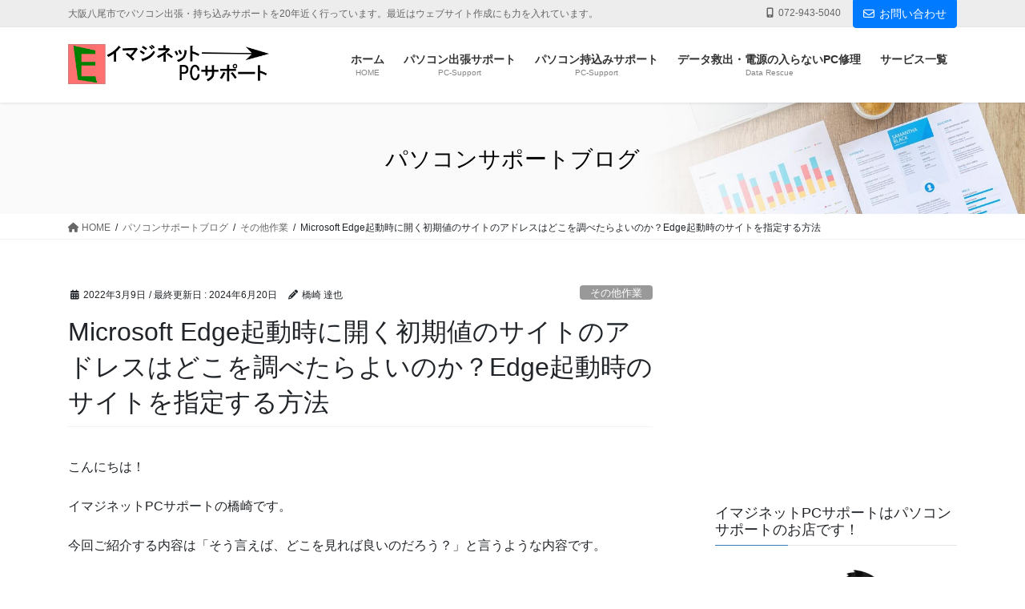

--- FILE ---
content_type: text/html; charset=UTF-8
request_url: https://emjnet-pc.net/archives/17483/
body_size: 24675
content:
<!DOCTYPE html>
<html dir="ltr" lang="ja">
<head>
<meta charset="utf-8">
<meta http-equiv="X-UA-Compatible" content="IE=edge">
<meta name="viewport" content="width=device-width, initial-scale=1">
<!-- Google tag (gtag.js) --><script async src="https://www.googletagmanager.com/gtag/js?id=G-6NDQCNHZJP"></script><script>window.dataLayer = window.dataLayer || [];function gtag(){dataLayer.push(arguments);}gtag('js', new Date());gtag('config', 'G-6NDQCNHZJP');</script>
<title>Microsoft Edge起動時に開く初期値のサイトのアドレスはどこを調べたらよいのか？Edge起動時のサイトを指定する方法 | 大阪八尾市のパソコン出張サポートイマジネットPCサポート</title>
	<style>img:is([sizes="auto" i], [sizes^="auto," i]) { contain-intrinsic-size: 3000px 1500px }</style>
	
		<!-- All in One SEO 4.8.4.1 - aioseo.com -->
	<meta name="description" content="こんにちは！ イマジネットPCサポートの橋崎です。 今回ご紹介する内容は「そう言えば、どこを見れば良いのだろう" />
	<meta name="robots" content="max-image-preview:large" />
	<meta name="author" content="橋崎 達也"/>
	<link rel="canonical" href="https://emjnet-pc.net/archives/17483/" />
	<meta name="generator" content="All in One SEO (AIOSEO) 4.8.4.1" />
		<script type="application/ld+json" class="aioseo-schema">
			{"@context":"https:\/\/schema.org","@graph":[{"@type":"Article","@id":"https:\/\/emjnet-pc.net\/archives\/17483\/#article","name":"Microsoft Edge\u8d77\u52d5\u6642\u306b\u958b\u304f\u521d\u671f\u5024\u306e\u30b5\u30a4\u30c8\u306e\u30a2\u30c9\u30ec\u30b9\u306f\u3069\u3053\u3092\u8abf\u3079\u305f\u3089\u3088\u3044\u306e\u304b\uff1fEdge\u8d77\u52d5\u6642\u306e\u30b5\u30a4\u30c8\u3092\u6307\u5b9a\u3059\u308b\u65b9\u6cd5 | \u5927\u962a\u516b\u5c3e\u5e02\u306e\u30d1\u30bd\u30b3\u30f3\u51fa\u5f35\u30b5\u30dd\u30fc\u30c8\u30a4\u30de\u30b8\u30cd\u30c3\u30c8PC\u30b5\u30dd\u30fc\u30c8","headline":"Microsoft Edge\u8d77\u52d5\u6642\u306b\u958b\u304f\u521d\u671f\u5024\u306e\u30b5\u30a4\u30c8\u306e\u30a2\u30c9\u30ec\u30b9\u306f\u3069\u3053\u3092\u8abf\u3079\u305f\u3089\u3088\u3044\u306e\u304b\uff1fEdge\u8d77\u52d5\u6642\u306e\u30b5\u30a4\u30c8\u3092\u6307\u5b9a\u3059\u308b\u65b9\u6cd5","author":{"@id":"https:\/\/emjnet-pc.net\/archives\/author\/user001\/#author"},"publisher":{"@id":"https:\/\/emjnet-pc.net\/#person"},"image":{"@type":"ImageObject","url":"https:\/\/emjnet-pc.net\/wp-content\/uploads\/2022\/03\/20220309-2.gif","@id":"https:\/\/emjnet-pc.net\/archives\/17483\/#articleImage","width":434,"height":199},"datePublished":"2022-03-09T16:00:43+09:00","dateModified":"2024-06-20T15:34:14+09:00","inLanguage":"ja","mainEntityOfPage":{"@id":"https:\/\/emjnet-pc.net\/archives\/17483\/#webpage"},"isPartOf":{"@id":"https:\/\/emjnet-pc.net\/archives\/17483\/#webpage"},"articleSection":"\u305d\u306e\u4ed6\u4f5c\u696d"},{"@type":"BreadcrumbList","@id":"https:\/\/emjnet-pc.net\/archives\/17483\/#breadcrumblist","itemListElement":[{"@type":"ListItem","@id":"https:\/\/emjnet-pc.net#listItem","position":1,"name":"\u30db\u30fc\u30e0","item":"https:\/\/emjnet-pc.net","nextItem":{"@type":"ListItem","@id":"https:\/\/emjnet-pc.net\/archives\/category\/sonota\/#listItem","name":"\u305d\u306e\u4ed6\u4f5c\u696d"}},{"@type":"ListItem","@id":"https:\/\/emjnet-pc.net\/archives\/category\/sonota\/#listItem","position":2,"name":"\u305d\u306e\u4ed6\u4f5c\u696d","item":"https:\/\/emjnet-pc.net\/archives\/category\/sonota\/","nextItem":{"@type":"ListItem","@id":"https:\/\/emjnet-pc.net\/archives\/17483\/#listItem","name":"Microsoft Edge\u8d77\u52d5\u6642\u306b\u958b\u304f\u521d\u671f\u5024\u306e\u30b5\u30a4\u30c8\u306e\u30a2\u30c9\u30ec\u30b9\u306f\u3069\u3053\u3092\u8abf\u3079\u305f\u3089\u3088\u3044\u306e\u304b\uff1fEdge\u8d77\u52d5\u6642\u306e\u30b5\u30a4\u30c8\u3092\u6307\u5b9a\u3059\u308b\u65b9\u6cd5"},"previousItem":{"@type":"ListItem","@id":"https:\/\/emjnet-pc.net#listItem","name":"\u30db\u30fc\u30e0"}},{"@type":"ListItem","@id":"https:\/\/emjnet-pc.net\/archives\/17483\/#listItem","position":3,"name":"Microsoft Edge\u8d77\u52d5\u6642\u306b\u958b\u304f\u521d\u671f\u5024\u306e\u30b5\u30a4\u30c8\u306e\u30a2\u30c9\u30ec\u30b9\u306f\u3069\u3053\u3092\u8abf\u3079\u305f\u3089\u3088\u3044\u306e\u304b\uff1fEdge\u8d77\u52d5\u6642\u306e\u30b5\u30a4\u30c8\u3092\u6307\u5b9a\u3059\u308b\u65b9\u6cd5","previousItem":{"@type":"ListItem","@id":"https:\/\/emjnet-pc.net\/archives\/category\/sonota\/#listItem","name":"\u305d\u306e\u4ed6\u4f5c\u696d"}}]},{"@type":"Person","@id":"https:\/\/emjnet-pc.net\/#person","name":"\u6a4b\u5d0e \u9054\u4e5f","image":{"@type":"ImageObject","@id":"https:\/\/emjnet-pc.net\/archives\/17483\/#personImage","url":"https:\/\/secure.gravatar.com\/avatar\/3dc242c3576f8c5969d2e772b5c0c51d25597a1656c226db759b9d146cedd7cf?s=96&d=mm&r=g","width":96,"height":96,"caption":"\u6a4b\u5d0e \u9054\u4e5f"}},{"@type":"Person","@id":"https:\/\/emjnet-pc.net\/archives\/author\/user001\/#author","url":"https:\/\/emjnet-pc.net\/archives\/author\/user001\/","name":"\u6a4b\u5d0e \u9054\u4e5f","image":{"@type":"ImageObject","@id":"https:\/\/emjnet-pc.net\/archives\/17483\/#authorImage","url":"https:\/\/secure.gravatar.com\/avatar\/3dc242c3576f8c5969d2e772b5c0c51d25597a1656c226db759b9d146cedd7cf?s=96&d=mm&r=g","width":96,"height":96,"caption":"\u6a4b\u5d0e \u9054\u4e5f"}},{"@type":"WebPage","@id":"https:\/\/emjnet-pc.net\/archives\/17483\/#webpage","url":"https:\/\/emjnet-pc.net\/archives\/17483\/","name":"Microsoft Edge\u8d77\u52d5\u6642\u306b\u958b\u304f\u521d\u671f\u5024\u306e\u30b5\u30a4\u30c8\u306e\u30a2\u30c9\u30ec\u30b9\u306f\u3069\u3053\u3092\u8abf\u3079\u305f\u3089\u3088\u3044\u306e\u304b\uff1fEdge\u8d77\u52d5\u6642\u306e\u30b5\u30a4\u30c8\u3092\u6307\u5b9a\u3059\u308b\u65b9\u6cd5 | \u5927\u962a\u516b\u5c3e\u5e02\u306e\u30d1\u30bd\u30b3\u30f3\u51fa\u5f35\u30b5\u30dd\u30fc\u30c8\u30a4\u30de\u30b8\u30cd\u30c3\u30c8PC\u30b5\u30dd\u30fc\u30c8","description":"\u3053\u3093\u306b\u3061\u306f\uff01 \u30a4\u30de\u30b8\u30cd\u30c3\u30c8PC\u30b5\u30dd\u30fc\u30c8\u306e\u6a4b\u5d0e\u3067\u3059\u3002 \u4eca\u56de\u3054\u7d39\u4ecb\u3059\u308b\u5185\u5bb9\u306f\u300c\u305d\u3046\u8a00\u3048\u3070\u3001\u3069\u3053\u3092\u898b\u308c\u3070\u826f\u3044\u306e\u3060\u308d\u3046","inLanguage":"ja","isPartOf":{"@id":"https:\/\/emjnet-pc.net\/#website"},"breadcrumb":{"@id":"https:\/\/emjnet-pc.net\/archives\/17483\/#breadcrumblist"},"author":{"@id":"https:\/\/emjnet-pc.net\/archives\/author\/user001\/#author"},"creator":{"@id":"https:\/\/emjnet-pc.net\/archives\/author\/user001\/#author"},"datePublished":"2022-03-09T16:00:43+09:00","dateModified":"2024-06-20T15:34:14+09:00"},{"@type":"WebSite","@id":"https:\/\/emjnet-pc.net\/#website","url":"https:\/\/emjnet-pc.net\/","name":"\u5927\u962a\u516b\u5c3e\u5e02\u306e\u30d1\u30bd\u30b3\u30f3\u51fa\u5f35\u30b5\u30dd\u30fc\u30c8\u30a4\u30de\u30b8\u30cd\u30c3\u30c8PC\u30b5\u30dd\u30fc\u30c8","description":"\u5927\u962a\u516b\u5c3e\u5e02\u3067\u30d1\u30bd\u30b3\u30f3\u51fa\u5f35\u30fb\u6301\u3061\u8fbc\u307f\u30b5\u30dd\u30fc\u30c8\u309220\u5e74\u8fd1\u304f\u884c\u3063\u3066\u3044\u307e\u3059\u3002\u6700\u8fd1\u306f\u30a6\u30a7\u30d6\u30b5\u30a4\u30c8\u4f5c\u6210\u306b\u3082\u529b\u3092\u5165\u308c\u3066\u3044\u307e\u3059\u3002","inLanguage":"ja","publisher":{"@id":"https:\/\/emjnet-pc.net\/#person"}}]}
		</script>
		<!-- All in One SEO -->

<link rel="alternate" type="application/rss+xml" title="大阪八尾市のパソコン出張サポートイマジネットPCサポート &raquo; フィード" href="https://emjnet-pc.net/feed/" />
<meta name="description" content="こんにちは！イマジネットPCサポートの橋崎です。今回ご紹介する内容は「そう言えば、どこを見れば良いのだろう？」と言うような内容です。先日、お客様から以下のようなお問い合わせ受けました。お問い合わせ内容知り合いにパソコンの初期化をしてもらった。ある程度、元通りに環境を再設定してもらっているがMicrosoft Edgeを起動させるとヤフーが開くようになっているので、これを元に戻してほしいと言う内容です。パソコンを初期化できる程" /><link rel='stylesheet' id='vkExUnit_common_style-css' href='https://emjnet-pc.net/wp-content/plugins/vk-all-in-one-expansion-unit/assets/css/vkExUnit_style.css?ver=9.108.2.2' type='text/css' media='all' />
<style id='vkExUnit_common_style-inline-css' type='text/css'>
.grecaptcha-badge{bottom: 85px !important;}
:root {--ver_page_top_button_url:url(https://emjnet-pc.net/wp-content/plugins/vk-all-in-one-expansion-unit/assets/images/to-top-btn-icon.svg);}@font-face {font-weight: normal;font-style: normal;font-family: "vk_sns";src: url("https://emjnet-pc.net/wp-content/plugins/vk-all-in-one-expansion-unit/inc/sns/icons/fonts/vk_sns.eot?-bq20cj");src: url("https://emjnet-pc.net/wp-content/plugins/vk-all-in-one-expansion-unit/inc/sns/icons/fonts/vk_sns.eot?#iefix-bq20cj") format("embedded-opentype"),url("https://emjnet-pc.net/wp-content/plugins/vk-all-in-one-expansion-unit/inc/sns/icons/fonts/vk_sns.woff?-bq20cj") format("woff"),url("https://emjnet-pc.net/wp-content/plugins/vk-all-in-one-expansion-unit/inc/sns/icons/fonts/vk_sns.ttf?-bq20cj") format("truetype"),url("https://emjnet-pc.net/wp-content/plugins/vk-all-in-one-expansion-unit/inc/sns/icons/fonts/vk_sns.svg?-bq20cj#vk_sns") format("svg");}
.veu_promotion-alert__content--text {border: 1px solid rgba(0,0,0,0.125);padding: 0.5em 1em;border-radius: var(--vk-size-radius);margin-bottom: var(--vk-margin-block-bottom);font-size: 0.875rem;}/* Alert Content部分に段落タグを入れた場合に最後の段落の余白を0にする */.veu_promotion-alert__content--text p:last-of-type{margin-bottom:0;margin-top: 0;}
</style>
<link rel='stylesheet' id='wp-block-library-css' href='https://emjnet-pc.net/wp-includes/css/dist/block-library/style.min.css?ver=6.8.3' type='text/css' media='all' />
<style id='wp-block-library-inline-css' type='text/css'>
.vk-cols--reverse{flex-direction:row-reverse}.vk-cols--hasbtn{margin-bottom:0}.vk-cols--hasbtn>.row>.vk_gridColumn_item,.vk-cols--hasbtn>.wp-block-column{position:relative;padding-bottom:3em}.vk-cols--hasbtn>.row>.vk_gridColumn_item>.wp-block-buttons,.vk-cols--hasbtn>.row>.vk_gridColumn_item>.vk_button,.vk-cols--hasbtn>.wp-block-column>.wp-block-buttons,.vk-cols--hasbtn>.wp-block-column>.vk_button{position:absolute;bottom:0;width:100%}.vk-cols--fit.wp-block-columns{gap:0}.vk-cols--fit.wp-block-columns,.vk-cols--fit.wp-block-columns:not(.is-not-stacked-on-mobile){margin-top:0;margin-bottom:0;justify-content:space-between}.vk-cols--fit.wp-block-columns>.wp-block-column *:last-child,.vk-cols--fit.wp-block-columns:not(.is-not-stacked-on-mobile)>.wp-block-column *:last-child{margin-bottom:0}.vk-cols--fit.wp-block-columns>.wp-block-column>.wp-block-cover,.vk-cols--fit.wp-block-columns:not(.is-not-stacked-on-mobile)>.wp-block-column>.wp-block-cover{margin-top:0}.vk-cols--fit.wp-block-columns.has-background,.vk-cols--fit.wp-block-columns:not(.is-not-stacked-on-mobile).has-background{padding:0}@media(max-width: 599px){.vk-cols--fit.wp-block-columns:not(.has-background)>.wp-block-column:not(.has-background),.vk-cols--fit.wp-block-columns:not(.is-not-stacked-on-mobile):not(.has-background)>.wp-block-column:not(.has-background){padding-left:0 !important;padding-right:0 !important}}@media(min-width: 782px){.vk-cols--fit.wp-block-columns .block-editor-block-list__block.wp-block-column:not(:first-child),.vk-cols--fit.wp-block-columns>.wp-block-column:not(:first-child),.vk-cols--fit.wp-block-columns:not(.is-not-stacked-on-mobile) .block-editor-block-list__block.wp-block-column:not(:first-child),.vk-cols--fit.wp-block-columns:not(.is-not-stacked-on-mobile)>.wp-block-column:not(:first-child){margin-left:0}}@media(min-width: 600px)and (max-width: 781px){.vk-cols--fit.wp-block-columns .wp-block-column:nth-child(2n),.vk-cols--fit.wp-block-columns:not(.is-not-stacked-on-mobile) .wp-block-column:nth-child(2n){margin-left:0}.vk-cols--fit.wp-block-columns .wp-block-column:not(:only-child),.vk-cols--fit.wp-block-columns:not(.is-not-stacked-on-mobile) .wp-block-column:not(:only-child){flex-basis:50% !important}}.vk-cols--fit--gap1.wp-block-columns{gap:1px}@media(min-width: 600px)and (max-width: 781px){.vk-cols--fit--gap1.wp-block-columns .wp-block-column:not(:only-child){flex-basis:calc(50% - 1px) !important}}.vk-cols--fit.vk-cols--grid>.block-editor-block-list__block,.vk-cols--fit.vk-cols--grid>.wp-block-column,.vk-cols--fit.vk-cols--grid:not(.is-not-stacked-on-mobile)>.block-editor-block-list__block,.vk-cols--fit.vk-cols--grid:not(.is-not-stacked-on-mobile)>.wp-block-column{flex-basis:50%;box-sizing:border-box}@media(max-width: 599px){.vk-cols--fit.vk-cols--grid.vk-cols--grid--alignfull>.wp-block-column:nth-child(2)>.wp-block-cover,.vk-cols--fit.vk-cols--grid.vk-cols--grid--alignfull>.wp-block-column:nth-child(2)>.vk_outer,.vk-cols--fit.vk-cols--grid:not(.is-not-stacked-on-mobile).vk-cols--grid--alignfull>.wp-block-column:nth-child(2)>.wp-block-cover,.vk-cols--fit.vk-cols--grid:not(.is-not-stacked-on-mobile).vk-cols--grid--alignfull>.wp-block-column:nth-child(2)>.vk_outer{width:100vw;margin-right:calc((100% - 100vw)/2);margin-left:calc((100% - 100vw)/2)}}@media(min-width: 600px){.vk-cols--fit.vk-cols--grid.vk-cols--grid--alignfull>.wp-block-column:nth-child(2)>.wp-block-cover,.vk-cols--fit.vk-cols--grid.vk-cols--grid--alignfull>.wp-block-column:nth-child(2)>.vk_outer,.vk-cols--fit.vk-cols--grid:not(.is-not-stacked-on-mobile).vk-cols--grid--alignfull>.wp-block-column:nth-child(2)>.wp-block-cover,.vk-cols--fit.vk-cols--grid:not(.is-not-stacked-on-mobile).vk-cols--grid--alignfull>.wp-block-column:nth-child(2)>.vk_outer{margin-right:calc(100% - 50vw);width:50vw}}@media(min-width: 600px){.vk-cols--fit.vk-cols--grid.vk-cols--grid--alignfull.vk-cols--reverse>.wp-block-column,.vk-cols--fit.vk-cols--grid:not(.is-not-stacked-on-mobile).vk-cols--grid--alignfull.vk-cols--reverse>.wp-block-column{margin-left:0;margin-right:0}.vk-cols--fit.vk-cols--grid.vk-cols--grid--alignfull.vk-cols--reverse>.wp-block-column:nth-child(2)>.wp-block-cover,.vk-cols--fit.vk-cols--grid.vk-cols--grid--alignfull.vk-cols--reverse>.wp-block-column:nth-child(2)>.vk_outer,.vk-cols--fit.vk-cols--grid:not(.is-not-stacked-on-mobile).vk-cols--grid--alignfull.vk-cols--reverse>.wp-block-column:nth-child(2)>.wp-block-cover,.vk-cols--fit.vk-cols--grid:not(.is-not-stacked-on-mobile).vk-cols--grid--alignfull.vk-cols--reverse>.wp-block-column:nth-child(2)>.vk_outer{margin-left:calc(100% - 50vw)}}.vk-cols--menu h2,.vk-cols--menu h3,.vk-cols--menu h4,.vk-cols--menu h5{margin-bottom:.2em;text-shadow:#000 0 0 10px}.vk-cols--menu h2:first-child,.vk-cols--menu h3:first-child,.vk-cols--menu h4:first-child,.vk-cols--menu h5:first-child{margin-top:0}.vk-cols--menu p{margin-bottom:1rem;text-shadow:#000 0 0 10px}.vk-cols--menu .wp-block-cover__inner-container:last-child{margin-bottom:0}.vk-cols--fitbnrs .wp-block-column .wp-block-cover:hover img{filter:unset}.vk-cols--fitbnrs .wp-block-column .wp-block-cover:hover{background-color:unset}.vk-cols--fitbnrs .wp-block-column .wp-block-cover:hover .wp-block-cover__image-background{filter:unset !important}.vk-cols--fitbnrs .wp-block-cover .wp-block-cover__inner-container{position:absolute;height:100%;width:100%}.vk-cols--fitbnrs .vk_button{height:100%;margin:0}.vk-cols--fitbnrs .vk_button .vk_button_btn,.vk-cols--fitbnrs .vk_button .btn{height:100%;width:100%;border:none;box-shadow:none;background-color:unset !important;transition:unset}.vk-cols--fitbnrs .vk_button .vk_button_btn:hover,.vk-cols--fitbnrs .vk_button .btn:hover{transition:unset}.vk-cols--fitbnrs .vk_button .vk_button_btn:after,.vk-cols--fitbnrs .vk_button .btn:after{border:none}.vk-cols--fitbnrs .vk_button .vk_button_link_txt{width:100%;position:absolute;top:50%;left:50%;transform:translateY(-50%) translateX(-50%);font-size:2rem;text-shadow:#000 0 0 10px}.vk-cols--fitbnrs .vk_button .vk_button_link_subCaption{width:100%;position:absolute;top:calc(50% + 2.2em);left:50%;transform:translateY(-50%) translateX(-50%);text-shadow:#000 0 0 10px}@media(min-width: 992px){.vk-cols--media.wp-block-columns{gap:3rem}}.vk-fit-map figure{margin-bottom:0}.vk-fit-map iframe{position:relative;margin-bottom:0;display:block;max-height:400px;width:100vw}.vk-fit-map:is(.alignfull,.alignwide) div{max-width:100%}.vk-table--th--width25 :where(tr>*:first-child){width:25%}.vk-table--th--width30 :where(tr>*:first-child){width:30%}.vk-table--th--width35 :where(tr>*:first-child){width:35%}.vk-table--th--width40 :where(tr>*:first-child){width:40%}.vk-table--th--bg-bright :where(tr>*:first-child){background-color:var(--wp--preset--color--bg-secondary, rgba(0, 0, 0, 0.05))}@media(max-width: 599px){.vk-table--mobile-block :is(th,td){width:100%;display:block}.vk-table--mobile-block.wp-block-table table :is(th,td){border-top:none}}.vk-table--width--th25 :where(tr>*:first-child){width:25%}.vk-table--width--th30 :where(tr>*:first-child){width:30%}.vk-table--width--th35 :where(tr>*:first-child){width:35%}.vk-table--width--th40 :where(tr>*:first-child){width:40%}.no-margin{margin:0}@media(max-width: 599px){.wp-block-image.vk-aligncenter--mobile>.alignright{float:none;margin-left:auto;margin-right:auto}.vk-no-padding-horizontal--mobile{padding-left:0 !important;padding-right:0 !important}}
/* VK Color Palettes */
</style>
<style id='classic-theme-styles-inline-css' type='text/css'>
/*! This file is auto-generated */
.wp-block-button__link{color:#fff;background-color:#32373c;border-radius:9999px;box-shadow:none;text-decoration:none;padding:calc(.667em + 2px) calc(1.333em + 2px);font-size:1.125em}.wp-block-file__button{background:#32373c;color:#fff;text-decoration:none}
</style>
<style id='global-styles-inline-css' type='text/css'>
:root{--wp--preset--aspect-ratio--square: 1;--wp--preset--aspect-ratio--4-3: 4/3;--wp--preset--aspect-ratio--3-4: 3/4;--wp--preset--aspect-ratio--3-2: 3/2;--wp--preset--aspect-ratio--2-3: 2/3;--wp--preset--aspect-ratio--16-9: 16/9;--wp--preset--aspect-ratio--9-16: 9/16;--wp--preset--color--black: #000000;--wp--preset--color--cyan-bluish-gray: #abb8c3;--wp--preset--color--white: #ffffff;--wp--preset--color--pale-pink: #f78da7;--wp--preset--color--vivid-red: #cf2e2e;--wp--preset--color--luminous-vivid-orange: #ff6900;--wp--preset--color--luminous-vivid-amber: #fcb900;--wp--preset--color--light-green-cyan: #7bdcb5;--wp--preset--color--vivid-green-cyan: #00d084;--wp--preset--color--pale-cyan-blue: #8ed1fc;--wp--preset--color--vivid-cyan-blue: #0693e3;--wp--preset--color--vivid-purple: #9b51e0;--wp--preset--gradient--vivid-cyan-blue-to-vivid-purple: linear-gradient(135deg,rgba(6,147,227,1) 0%,rgb(155,81,224) 100%);--wp--preset--gradient--light-green-cyan-to-vivid-green-cyan: linear-gradient(135deg,rgb(122,220,180) 0%,rgb(0,208,130) 100%);--wp--preset--gradient--luminous-vivid-amber-to-luminous-vivid-orange: linear-gradient(135deg,rgba(252,185,0,1) 0%,rgba(255,105,0,1) 100%);--wp--preset--gradient--luminous-vivid-orange-to-vivid-red: linear-gradient(135deg,rgba(255,105,0,1) 0%,rgb(207,46,46) 100%);--wp--preset--gradient--very-light-gray-to-cyan-bluish-gray: linear-gradient(135deg,rgb(238,238,238) 0%,rgb(169,184,195) 100%);--wp--preset--gradient--cool-to-warm-spectrum: linear-gradient(135deg,rgb(74,234,220) 0%,rgb(151,120,209) 20%,rgb(207,42,186) 40%,rgb(238,44,130) 60%,rgb(251,105,98) 80%,rgb(254,248,76) 100%);--wp--preset--gradient--blush-light-purple: linear-gradient(135deg,rgb(255,206,236) 0%,rgb(152,150,240) 100%);--wp--preset--gradient--blush-bordeaux: linear-gradient(135deg,rgb(254,205,165) 0%,rgb(254,45,45) 50%,rgb(107,0,62) 100%);--wp--preset--gradient--luminous-dusk: linear-gradient(135deg,rgb(255,203,112) 0%,rgb(199,81,192) 50%,rgb(65,88,208) 100%);--wp--preset--gradient--pale-ocean: linear-gradient(135deg,rgb(255,245,203) 0%,rgb(182,227,212) 50%,rgb(51,167,181) 100%);--wp--preset--gradient--electric-grass: linear-gradient(135deg,rgb(202,248,128) 0%,rgb(113,206,126) 100%);--wp--preset--gradient--midnight: linear-gradient(135deg,rgb(2,3,129) 0%,rgb(40,116,252) 100%);--wp--preset--font-size--small: 13px;--wp--preset--font-size--medium: 20px;--wp--preset--font-size--large: 36px;--wp--preset--font-size--x-large: 42px;--wp--preset--spacing--20: 0.44rem;--wp--preset--spacing--30: 0.67rem;--wp--preset--spacing--40: 1rem;--wp--preset--spacing--50: 1.5rem;--wp--preset--spacing--60: 2.25rem;--wp--preset--spacing--70: 3.38rem;--wp--preset--spacing--80: 5.06rem;--wp--preset--shadow--natural: 6px 6px 9px rgba(0, 0, 0, 0.2);--wp--preset--shadow--deep: 12px 12px 50px rgba(0, 0, 0, 0.4);--wp--preset--shadow--sharp: 6px 6px 0px rgba(0, 0, 0, 0.2);--wp--preset--shadow--outlined: 6px 6px 0px -3px rgba(255, 255, 255, 1), 6px 6px rgba(0, 0, 0, 1);--wp--preset--shadow--crisp: 6px 6px 0px rgba(0, 0, 0, 1);}:where(.is-layout-flex){gap: 0.5em;}:where(.is-layout-grid){gap: 0.5em;}body .is-layout-flex{display: flex;}.is-layout-flex{flex-wrap: wrap;align-items: center;}.is-layout-flex > :is(*, div){margin: 0;}body .is-layout-grid{display: grid;}.is-layout-grid > :is(*, div){margin: 0;}:where(.wp-block-columns.is-layout-flex){gap: 2em;}:where(.wp-block-columns.is-layout-grid){gap: 2em;}:where(.wp-block-post-template.is-layout-flex){gap: 1.25em;}:where(.wp-block-post-template.is-layout-grid){gap: 1.25em;}.has-black-color{color: var(--wp--preset--color--black) !important;}.has-cyan-bluish-gray-color{color: var(--wp--preset--color--cyan-bluish-gray) !important;}.has-white-color{color: var(--wp--preset--color--white) !important;}.has-pale-pink-color{color: var(--wp--preset--color--pale-pink) !important;}.has-vivid-red-color{color: var(--wp--preset--color--vivid-red) !important;}.has-luminous-vivid-orange-color{color: var(--wp--preset--color--luminous-vivid-orange) !important;}.has-luminous-vivid-amber-color{color: var(--wp--preset--color--luminous-vivid-amber) !important;}.has-light-green-cyan-color{color: var(--wp--preset--color--light-green-cyan) !important;}.has-vivid-green-cyan-color{color: var(--wp--preset--color--vivid-green-cyan) !important;}.has-pale-cyan-blue-color{color: var(--wp--preset--color--pale-cyan-blue) !important;}.has-vivid-cyan-blue-color{color: var(--wp--preset--color--vivid-cyan-blue) !important;}.has-vivid-purple-color{color: var(--wp--preset--color--vivid-purple) !important;}.has-black-background-color{background-color: var(--wp--preset--color--black) !important;}.has-cyan-bluish-gray-background-color{background-color: var(--wp--preset--color--cyan-bluish-gray) !important;}.has-white-background-color{background-color: var(--wp--preset--color--white) !important;}.has-pale-pink-background-color{background-color: var(--wp--preset--color--pale-pink) !important;}.has-vivid-red-background-color{background-color: var(--wp--preset--color--vivid-red) !important;}.has-luminous-vivid-orange-background-color{background-color: var(--wp--preset--color--luminous-vivid-orange) !important;}.has-luminous-vivid-amber-background-color{background-color: var(--wp--preset--color--luminous-vivid-amber) !important;}.has-light-green-cyan-background-color{background-color: var(--wp--preset--color--light-green-cyan) !important;}.has-vivid-green-cyan-background-color{background-color: var(--wp--preset--color--vivid-green-cyan) !important;}.has-pale-cyan-blue-background-color{background-color: var(--wp--preset--color--pale-cyan-blue) !important;}.has-vivid-cyan-blue-background-color{background-color: var(--wp--preset--color--vivid-cyan-blue) !important;}.has-vivid-purple-background-color{background-color: var(--wp--preset--color--vivid-purple) !important;}.has-black-border-color{border-color: var(--wp--preset--color--black) !important;}.has-cyan-bluish-gray-border-color{border-color: var(--wp--preset--color--cyan-bluish-gray) !important;}.has-white-border-color{border-color: var(--wp--preset--color--white) !important;}.has-pale-pink-border-color{border-color: var(--wp--preset--color--pale-pink) !important;}.has-vivid-red-border-color{border-color: var(--wp--preset--color--vivid-red) !important;}.has-luminous-vivid-orange-border-color{border-color: var(--wp--preset--color--luminous-vivid-orange) !important;}.has-luminous-vivid-amber-border-color{border-color: var(--wp--preset--color--luminous-vivid-amber) !important;}.has-light-green-cyan-border-color{border-color: var(--wp--preset--color--light-green-cyan) !important;}.has-vivid-green-cyan-border-color{border-color: var(--wp--preset--color--vivid-green-cyan) !important;}.has-pale-cyan-blue-border-color{border-color: var(--wp--preset--color--pale-cyan-blue) !important;}.has-vivid-cyan-blue-border-color{border-color: var(--wp--preset--color--vivid-cyan-blue) !important;}.has-vivid-purple-border-color{border-color: var(--wp--preset--color--vivid-purple) !important;}.has-vivid-cyan-blue-to-vivid-purple-gradient-background{background: var(--wp--preset--gradient--vivid-cyan-blue-to-vivid-purple) !important;}.has-light-green-cyan-to-vivid-green-cyan-gradient-background{background: var(--wp--preset--gradient--light-green-cyan-to-vivid-green-cyan) !important;}.has-luminous-vivid-amber-to-luminous-vivid-orange-gradient-background{background: var(--wp--preset--gradient--luminous-vivid-amber-to-luminous-vivid-orange) !important;}.has-luminous-vivid-orange-to-vivid-red-gradient-background{background: var(--wp--preset--gradient--luminous-vivid-orange-to-vivid-red) !important;}.has-very-light-gray-to-cyan-bluish-gray-gradient-background{background: var(--wp--preset--gradient--very-light-gray-to-cyan-bluish-gray) !important;}.has-cool-to-warm-spectrum-gradient-background{background: var(--wp--preset--gradient--cool-to-warm-spectrum) !important;}.has-blush-light-purple-gradient-background{background: var(--wp--preset--gradient--blush-light-purple) !important;}.has-blush-bordeaux-gradient-background{background: var(--wp--preset--gradient--blush-bordeaux) !important;}.has-luminous-dusk-gradient-background{background: var(--wp--preset--gradient--luminous-dusk) !important;}.has-pale-ocean-gradient-background{background: var(--wp--preset--gradient--pale-ocean) !important;}.has-electric-grass-gradient-background{background: var(--wp--preset--gradient--electric-grass) !important;}.has-midnight-gradient-background{background: var(--wp--preset--gradient--midnight) !important;}.has-small-font-size{font-size: var(--wp--preset--font-size--small) !important;}.has-medium-font-size{font-size: var(--wp--preset--font-size--medium) !important;}.has-large-font-size{font-size: var(--wp--preset--font-size--large) !important;}.has-x-large-font-size{font-size: var(--wp--preset--font-size--x-large) !important;}
:where(.wp-block-post-template.is-layout-flex){gap: 1.25em;}:where(.wp-block-post-template.is-layout-grid){gap: 1.25em;}
:where(.wp-block-columns.is-layout-flex){gap: 2em;}:where(.wp-block-columns.is-layout-grid){gap: 2em;}
:root :where(.wp-block-pullquote){font-size: 1.5em;line-height: 1.6;}
</style>
<link rel='stylesheet' id='vk-swiper-style-css' href='https://emjnet-pc.net/wp-content/plugins/vk-blocks-pro/vendor/vektor-inc/vk-swiper/src/assets/css/swiper-bundle.min.css?ver=11.0.2' type='text/css' media='all' />
<link rel='stylesheet' id='parent-style-css' href='https://emjnet-pc.net/wp-content/themes/lightning-pro/style.css?ver=6.8.3' type='text/css' media='all' />
<link rel='stylesheet' id='child-style-css' href='https://emjnet-pc.net/wp-content/themes/lightning-pro-child/style.css?ver=6.8.3' type='text/css' media='all' />
<link rel='stylesheet' id='bootstrap-4-style-css' href='https://emjnet-pc.net/wp-content/themes/lightning-pro/library/bootstrap-4/css/bootstrap.min.css?ver=4.5.0' type='text/css' media='all' />
<link rel='stylesheet' id='lightning-common-style-css' href='https://emjnet-pc.net/wp-content/themes/lightning-pro/assets/css/common.css?ver=8.23.8' type='text/css' media='all' />
<style id='lightning-common-style-inline-css' type='text/css'>
/* vk-mobile-nav */:root {--vk-mobile-nav-menu-btn-bg-src: url("https://emjnet-pc.net/wp-content/themes/lightning-pro/inc/vk-mobile-nav/package/images/vk-menu-btn-black.svg");--vk-mobile-nav-menu-btn-close-bg-src: url("https://emjnet-pc.net/wp-content/themes/lightning-pro/inc/vk-mobile-nav/package/images/vk-menu-close-black.svg");--vk-menu-acc-icon-open-black-bg-src: url("https://emjnet-pc.net/wp-content/themes/lightning-pro/inc/vk-mobile-nav/package/images/vk-menu-acc-icon-open-black.svg");--vk-menu-acc-icon-open-white-bg-src: url("https://emjnet-pc.net/wp-content/themes/lightning-pro/inc/vk-mobile-nav/package/images/vk-menu-acc-icon-open-white.svg");--vk-menu-acc-icon-close-black-bg-src: url("https://emjnet-pc.net/wp-content/themes/lightning-pro/inc/vk-mobile-nav/package/images/vk-menu-close-black.svg");--vk-menu-acc-icon-close-white-bg-src: url("https://emjnet-pc.net/wp-content/themes/lightning-pro/inc/vk-mobile-nav/package/images/vk-menu-close-white.svg");}
</style>
<link rel='stylesheet' id='lightning-design-style-css' href='https://emjnet-pc.net/wp-content/themes/lightning-pro/design-skin/origin2/css/style.css?ver=8.23.8' type='text/css' media='all' />
<style id='lightning-design-style-inline-css' type='text/css'>
:root {--color-key:#337ab7;--wp--preset--color--vk-color-primary:#337ab7;--color-key-dark:#2e6da4;}
a { color:#337ab7; }
.media .media-body .media-heading a:hover { color:; }@media (min-width: 768px){.gMenu > li:before,.gMenu > li.menu-item-has-children::after { border-bottom-color: }.gMenu li li { background-color: }.gMenu li li a:hover { background-color:; }} /* @media (min-width: 768px) */h2,.mainSection-title { border-top-color:; }h3:after,.subSection-title:after { border-bottom-color:; }ul.page-numbers li span.page-numbers.current,.page-link dl .post-page-numbers.current { background-color:; }.pager li > a { border-color:;color:;}.pager li > a:hover { background-color:;color:#fff;}.siteFooter { border-top-color:; }dt { border-left-color:; }:root {--g_nav_main_acc_icon_open_url:url(https://emjnet-pc.net/wp-content/themes/lightning-pro/inc/vk-mobile-nav/package/images/vk-menu-acc-icon-open-black.svg);--g_nav_main_acc_icon_close_url: url(https://emjnet-pc.net/wp-content/themes/lightning-pro/inc/vk-mobile-nav/package/images/vk-menu-close-black.svg);--g_nav_sub_acc_icon_open_url: url(https://emjnet-pc.net/wp-content/themes/lightning-pro/inc/vk-mobile-nav/package/images/vk-menu-acc-icon-open-white.svg);--g_nav_sub_acc_icon_close_url: url(https://emjnet-pc.net/wp-content/themes/lightning-pro/inc/vk-mobile-nav/package/images/vk-menu-close-white.svg);}
/* page header */:root{--vk-page-header-url : url(https://emjnet-pc.net/wp-content/themes/lightning-pro/inc/vk-page-header/package/images/header-sample-biz.jpg);}@media ( max-width:575.98px ){:root{--vk-page-header-url : url(https://emjnet-pc.net/wp-content/themes/lightning-pro/inc/vk-page-header/package/images/header-sample-biz.jpg);}}.page-header{ position:relative;color:#000000;background: var(--vk-page-header-url, url(https://emjnet-pc.net/wp-content/themes/lightning-pro/inc/vk-page-header/package/images/header-sample-biz.jpg) ) no-repeat 50% center;background-size: cover;}.page-header h1.page-header_pageTitle,.page-header div.page-header_pageTitle{margin-top:2em;margin-bottom:calc( 2em - 0.1em );}
/* Font switch */.gMenu_name,.vk-mobile-nav .menu,.mobile-fix-nav-menu{ font-family:"メイリオ",Meiryo,"ヒラギノ角ゴ ProN W3", Hiragino Kaku Gothic ProN,sans-serif;font-display: swap;}h1,h2,h3,h4,h5,h6,dt,.page-header_pageTitle,.mainSection-title,.subSection-title,.veu_leadTxt,.lead{ font-family:"メイリオ",Meiryo,"ヒラギノ角ゴ ProN W3", Hiragino Kaku Gothic ProN,sans-serif;font-display: swap;}body{ font-family:"メイリオ",Meiryo,"ヒラギノ角ゴ ProN W3", Hiragino Kaku Gothic ProN,sans-serif;font-display: swap;}
.vk-campaign-text{background:#eab010;color:#fff;}.vk-campaign-text_btn,.vk-campaign-text_btn:link,.vk-campaign-text_btn:visited,.vk-campaign-text_btn:focus,.vk-campaign-text_btn:active{background:#fff;color:#4c4c4c;}a.vk-campaign-text_btn:hover{background:#eab010;color:#fff;}.vk-campaign-text_link,.vk-campaign-text_link:link,.vk-campaign-text_link:hover,.vk-campaign-text_link:visited,.vk-campaign-text_link:active,.vk-campaign-text_link:focus{color:#fff;}
.headerTop{background-color:#ededed;}
</style>
<link rel='stylesheet' id='veu-cta-css' href='https://emjnet-pc.net/wp-content/plugins/vk-all-in-one-expansion-unit/inc/call-to-action/package/assets/css/style.css?ver=9.108.2.2' type='text/css' media='all' />
<link rel='stylesheet' id='vk-blocks-build-css-css' href='https://emjnet-pc.net/wp-content/plugins/vk-blocks-pro/build/block-build.css?ver=1.104.0.0' type='text/css' media='all' />
<style id='vk-blocks-build-css-inline-css' type='text/css'>
:root {--vk_flow-arrow: url(https://emjnet-pc.net/wp-content/plugins/vk-blocks-pro/inc/vk-blocks/images/arrow_bottom.svg);--vk_image-mask-circle: url(https://emjnet-pc.net/wp-content/plugins/vk-blocks-pro/inc/vk-blocks/images/circle.svg);--vk_image-mask-wave01: url(https://emjnet-pc.net/wp-content/plugins/vk-blocks-pro/inc/vk-blocks/images/wave01.svg);--vk_image-mask-wave02: url(https://emjnet-pc.net/wp-content/plugins/vk-blocks-pro/inc/vk-blocks/images/wave02.svg);--vk_image-mask-wave03: url(https://emjnet-pc.net/wp-content/plugins/vk-blocks-pro/inc/vk-blocks/images/wave03.svg);--vk_image-mask-wave04: url(https://emjnet-pc.net/wp-content/plugins/vk-blocks-pro/inc/vk-blocks/images/wave04.svg);}

	:root {

		--vk-balloon-border-width:1px;

		--vk-balloon-speech-offset:-12px;
	}
	
</style>
<link rel='stylesheet' id='lightning-theme-style-css' href='https://emjnet-pc.net/wp-content/themes/lightning-pro-child/style.css?ver=8.23.8' type='text/css' media='all' />
<link rel='stylesheet' id='vk-font-awesome-css' href='https://emjnet-pc.net/wp-content/themes/lightning-pro/vendor/vektor-inc/font-awesome-versions/src/versions/6/css/all.min.css?ver=6.4.2' type='text/css' media='all' />
<link rel='stylesheet' id='vk-mobile-fix-nav-css' href='https://emjnet-pc.net/wp-content/themes/lightning-pro/inc/vk-mobile-fix-nav/package/css/vk-mobile-fix-nav.css?ver=0.0.0' type='text/css' media='all' />
<link rel='stylesheet' id='vk-media-posts-style-css' href='https://emjnet-pc.net/wp-content/themes/lightning-pro/inc/media-posts/package/css/media-posts.css?ver=1.2' type='text/css' media='all' />
<link rel='stylesheet' id='pochipp-front-css' href='https://emjnet-pc.net/wp-content/plugins/pochipp/dist/css/style.css?ver=1.17.1' type='text/css' media='all' />
<script type="text/javascript" id="vk-blocks/breadcrumb-script-js-extra">
/* <![CDATA[ */
var vkBreadcrumbSeparator = {"separator":""};
/* ]]> */
</script>
<script type="text/javascript" src="https://emjnet-pc.net/wp-content/plugins/vk-blocks-pro/build/vk-breadcrumb.min.js?ver=1.104.0.0" id="vk-blocks/breadcrumb-script-js"></script>
<script type="text/javascript" src="https://emjnet-pc.net/wp-includes/js/jquery/jquery.min.js?ver=3.7.1" id="jquery-core-js"></script>
<script type="text/javascript" src="https://emjnet-pc.net/wp-includes/js/jquery/jquery-migrate.min.js?ver=3.4.1" id="jquery-migrate-js"></script>
<link rel="https://api.w.org/" href="https://emjnet-pc.net/wp-json/" /><link rel="alternate" title="JSON" type="application/json" href="https://emjnet-pc.net/wp-json/wp/v2/posts/17483" /><link rel="EditURI" type="application/rsd+xml" title="RSD" href="https://emjnet-pc.net/xmlrpc.php?rsd" />
<meta name="generator" content="WordPress 6.8.3" />
<link rel='shortlink' href='https://emjnet-pc.net/?p=17483' />
<link rel="alternate" title="oEmbed (JSON)" type="application/json+oembed" href="https://emjnet-pc.net/wp-json/oembed/1.0/embed?url=https%3A%2F%2Femjnet-pc.net%2Farchives%2F17483%2F" />
<link rel="alternate" title="oEmbed (XML)" type="text/xml+oembed" href="https://emjnet-pc.net/wp-json/oembed/1.0/embed?url=https%3A%2F%2Femjnet-pc.net%2Farchives%2F17483%2F&#038;format=xml" />
<!-- Pochipp -->
<style id="pchpp_custom_style">:root{--pchpp-color-inline: #069A8E;--pchpp-color-custom: #5ca250;--pchpp-color-custom-2: #8e59e4;--pchpp-color-amazon: #f99a0c;--pchpp-color-rakuten: #e0423c;--pchpp-color-yahoo: #438ee8;--pchpp-color-mercari: #3c3c3c;--pchpp-inline-bg-color: var(--pchpp-color-inline);--pchpp-inline-txt-color: #fff;--pchpp-inline-shadow: 0 1px 4px -1px rgba(0, 0, 0, 0.2);--pchpp-inline-radius: 0px;--pchpp-inline-width: auto;}</style>
<script id="pchpp_vars">window.pchppVars = {};window.pchppVars.ajaxUrl = "https://emjnet-pc.net/wp-admin/admin-ajax.php";window.pchppVars.ajaxNonce = "b2b333a16a";</script>

<!-- / Pochipp -->
<style id="lightning-color-custom-for-plugins" type="text/css">/* ltg theme common */.color_key_bg,.color_key_bg_hover:hover{background-color: #337ab7;}.color_key_txt,.color_key_txt_hover:hover{color: #337ab7;}.color_key_border,.color_key_border_hover:hover{border-color: #337ab7;}.color_key_dark_bg,.color_key_dark_bg_hover:hover{background-color: #2e6da4;}.color_key_dark_txt,.color_key_dark_txt_hover:hover{color: #2e6da4;}.color_key_dark_border,.color_key_dark_border_hover:hover{border-color: #2e6da4;}</style><style type="text/css">.saboxplugin-wrap{-webkit-box-sizing:border-box;-moz-box-sizing:border-box;-ms-box-sizing:border-box;box-sizing:border-box;border:1px solid #eee;width:100%;clear:both;display:block;overflow:hidden;word-wrap:break-word;position:relative}.saboxplugin-wrap .saboxplugin-gravatar{float:left;padding:0 20px 20px 20px}.saboxplugin-wrap .saboxplugin-gravatar img{max-width:100px;height:auto;border-radius:0;}.saboxplugin-wrap .saboxplugin-authorname{font-size:18px;line-height:1;margin:20px 0 0 20px;display:block}.saboxplugin-wrap .saboxplugin-authorname a{text-decoration:none}.saboxplugin-wrap .saboxplugin-authorname a:focus{outline:0}.saboxplugin-wrap .saboxplugin-desc{display:block;margin:5px 20px}.saboxplugin-wrap .saboxplugin-desc a{text-decoration:underline}.saboxplugin-wrap .saboxplugin-desc p{margin:5px 0 12px}.saboxplugin-wrap .saboxplugin-web{margin:0 20px 15px;text-align:left}.saboxplugin-wrap .sab-web-position{text-align:right}.saboxplugin-wrap .saboxplugin-web a{color:#ccc;text-decoration:none}.saboxplugin-wrap .saboxplugin-socials{position:relative;display:block;background:#fcfcfc;padding:5px;border-top:1px solid #eee}.saboxplugin-wrap .saboxplugin-socials a svg{width:20px;height:20px}.saboxplugin-wrap .saboxplugin-socials a svg .st2{fill:#fff; transform-origin:center center;}.saboxplugin-wrap .saboxplugin-socials a svg .st1{fill:rgba(0,0,0,.3)}.saboxplugin-wrap .saboxplugin-socials a:hover{opacity:.8;-webkit-transition:opacity .4s;-moz-transition:opacity .4s;-o-transition:opacity .4s;transition:opacity .4s;box-shadow:none!important;-webkit-box-shadow:none!important}.saboxplugin-wrap .saboxplugin-socials .saboxplugin-icon-color{box-shadow:none;padding:0;border:0;-webkit-transition:opacity .4s;-moz-transition:opacity .4s;-o-transition:opacity .4s;transition:opacity .4s;display:inline-block;color:#fff;font-size:0;text-decoration:inherit;margin:5px;-webkit-border-radius:0;-moz-border-radius:0;-ms-border-radius:0;-o-border-radius:0;border-radius:0;overflow:hidden}.saboxplugin-wrap .saboxplugin-socials .saboxplugin-icon-grey{text-decoration:inherit;box-shadow:none;position:relative;display:-moz-inline-stack;display:inline-block;vertical-align:middle;zoom:1;margin:10px 5px;color:#444;fill:#444}.clearfix:after,.clearfix:before{content:' ';display:table;line-height:0;clear:both}.ie7 .clearfix{zoom:1}.saboxplugin-socials.sabox-colored .saboxplugin-icon-color .sab-twitch{border-color:#38245c}.saboxplugin-socials.sabox-colored .saboxplugin-icon-color .sab-addthis{border-color:#e91c00}.saboxplugin-socials.sabox-colored .saboxplugin-icon-color .sab-behance{border-color:#003eb0}.saboxplugin-socials.sabox-colored .saboxplugin-icon-color .sab-delicious{border-color:#06c}.saboxplugin-socials.sabox-colored .saboxplugin-icon-color .sab-deviantart{border-color:#036824}.saboxplugin-socials.sabox-colored .saboxplugin-icon-color .sab-digg{border-color:#00327c}.saboxplugin-socials.sabox-colored .saboxplugin-icon-color .sab-dribbble{border-color:#ba1655}.saboxplugin-socials.sabox-colored .saboxplugin-icon-color .sab-facebook{border-color:#1e2e4f}.saboxplugin-socials.sabox-colored .saboxplugin-icon-color .sab-flickr{border-color:#003576}.saboxplugin-socials.sabox-colored .saboxplugin-icon-color .sab-github{border-color:#264874}.saboxplugin-socials.sabox-colored .saboxplugin-icon-color .sab-google{border-color:#0b51c5}.saboxplugin-socials.sabox-colored .saboxplugin-icon-color .sab-googleplus{border-color:#96271a}.saboxplugin-socials.sabox-colored .saboxplugin-icon-color .sab-html5{border-color:#902e13}.saboxplugin-socials.sabox-colored .saboxplugin-icon-color .sab-instagram{border-color:#1630aa}.saboxplugin-socials.sabox-colored .saboxplugin-icon-color .sab-linkedin{border-color:#00344f}.saboxplugin-socials.sabox-colored .saboxplugin-icon-color .sab-pinterest{border-color:#5b040e}.saboxplugin-socials.sabox-colored .saboxplugin-icon-color .sab-reddit{border-color:#992900}.saboxplugin-socials.sabox-colored .saboxplugin-icon-color .sab-rss{border-color:#a43b0a}.saboxplugin-socials.sabox-colored .saboxplugin-icon-color .sab-sharethis{border-color:#5d8420}.saboxplugin-socials.sabox-colored .saboxplugin-icon-color .sab-skype{border-color:#00658a}.saboxplugin-socials.sabox-colored .saboxplugin-icon-color .sab-soundcloud{border-color:#995200}.saboxplugin-socials.sabox-colored .saboxplugin-icon-color .sab-spotify{border-color:#0f612c}.saboxplugin-socials.sabox-colored .saboxplugin-icon-color .sab-stackoverflow{border-color:#a95009}.saboxplugin-socials.sabox-colored .saboxplugin-icon-color .sab-steam{border-color:#006388}.saboxplugin-socials.sabox-colored .saboxplugin-icon-color .sab-user_email{border-color:#b84e05}.saboxplugin-socials.sabox-colored .saboxplugin-icon-color .sab-stumbleUpon{border-color:#9b280e}.saboxplugin-socials.sabox-colored .saboxplugin-icon-color .sab-tumblr{border-color:#10151b}.saboxplugin-socials.sabox-colored .saboxplugin-icon-color .sab-twitter{border-color:#0967a0}.saboxplugin-socials.sabox-colored .saboxplugin-icon-color .sab-vimeo{border-color:#0d7091}.saboxplugin-socials.sabox-colored .saboxplugin-icon-color .sab-windows{border-color:#003f71}.saboxplugin-socials.sabox-colored .saboxplugin-icon-color .sab-whatsapp{border-color:#003f71}.saboxplugin-socials.sabox-colored .saboxplugin-icon-color .sab-wordpress{border-color:#0f3647}.saboxplugin-socials.sabox-colored .saboxplugin-icon-color .sab-yahoo{border-color:#14002d}.saboxplugin-socials.sabox-colored .saboxplugin-icon-color .sab-youtube{border-color:#900}.saboxplugin-socials.sabox-colored .saboxplugin-icon-color .sab-xing{border-color:#000202}.saboxplugin-socials.sabox-colored .saboxplugin-icon-color .sab-mixcloud{border-color:#2475a0}.saboxplugin-socials.sabox-colored .saboxplugin-icon-color .sab-vk{border-color:#243549}.saboxplugin-socials.sabox-colored .saboxplugin-icon-color .sab-medium{border-color:#00452c}.saboxplugin-socials.sabox-colored .saboxplugin-icon-color .sab-quora{border-color:#420e00}.saboxplugin-socials.sabox-colored .saboxplugin-icon-color .sab-meetup{border-color:#9b181c}.saboxplugin-socials.sabox-colored .saboxplugin-icon-color .sab-goodreads{border-color:#000}.saboxplugin-socials.sabox-colored .saboxplugin-icon-color .sab-snapchat{border-color:#999700}.saboxplugin-socials.sabox-colored .saboxplugin-icon-color .sab-500px{border-color:#00557f}.saboxplugin-socials.sabox-colored .saboxplugin-icon-color .sab-mastodont{border-color:#185886}.sabox-plus-item{margin-bottom:20px}@media screen and (max-width:480px){.saboxplugin-wrap{text-align:center}.saboxplugin-wrap .saboxplugin-gravatar{float:none;padding:20px 0;text-align:center;margin:0 auto;display:block}.saboxplugin-wrap .saboxplugin-gravatar img{float:none;display:inline-block;display:-moz-inline-stack;vertical-align:middle;zoom:1}.saboxplugin-wrap .saboxplugin-desc{margin:0 10px 20px;text-align:center}.saboxplugin-wrap .saboxplugin-authorname{text-align:center;margin:10px 0 20px}}body .saboxplugin-authorname a,body .saboxplugin-authorname a:hover{box-shadow:none;-webkit-box-shadow:none}a.sab-profile-edit{font-size:16px!important;line-height:1!important}.sab-edit-settings a,a.sab-profile-edit{color:#0073aa!important;box-shadow:none!important;-webkit-box-shadow:none!important}.sab-edit-settings{margin-right:15px;position:absolute;right:0;z-index:2;bottom:10px;line-height:20px}.sab-edit-settings i{margin-left:5px}.saboxplugin-socials{line-height:1!important}.rtl .saboxplugin-wrap .saboxplugin-gravatar{float:right}.rtl .saboxplugin-wrap .saboxplugin-authorname{display:flex;align-items:center}.rtl .saboxplugin-wrap .saboxplugin-authorname .sab-profile-edit{margin-right:10px}.rtl .sab-edit-settings{right:auto;left:0}img.sab-custom-avatar{max-width:75px;}.saboxplugin-wrap {margin-top:0px; margin-bottom:0px; padding: 0px 0px }.saboxplugin-wrap .saboxplugin-authorname {font-size:18px; line-height:25px;}.saboxplugin-wrap .saboxplugin-desc p, .saboxplugin-wrap .saboxplugin-desc {font-size:14px !important; line-height:21px !important;}.saboxplugin-wrap .saboxplugin-web {font-size:14px;}.saboxplugin-wrap .saboxplugin-socials a svg {width:18px;height:18px;}</style><!-- [ VK All in One Expansion Unit OGP ] -->
<meta property="og:site_name" content="大阪八尾市のパソコン出張サポートイマジネットPCサポート" />
<meta property="og:url" content="https://emjnet-pc.net/archives/17483/" />
<meta property="og:title" content="Microsoft Edge起動時に開く初期値のサイトのアドレスはどこを調べたらよいのか？Edge起動時のサイトを指定する方法 | 大阪八尾市のパソコン出張サポートイマジネットPCサポート" />
<meta property="og:description" content="こんにちは！イマジネットPCサポートの橋崎です。今回ご紹介する内容は「そう言えば、どこを見れば良いのだろう？」と言うような内容です。先日、お客様から以下のようなお問い合わせ受けました。お問い合わせ内容知り合いにパソコンの初期化をしてもらった。ある程度、元通りに環境を再設定してもらっているがMicrosoft Edgeを起動させるとヤフーが開くようになっているので、これを元に戻してほしいと言う内容です。パソコンを初期化できる程" />
<meta property="og:type" content="article" />
<!-- [ / VK All in One Expansion Unit OGP ] -->
<!-- [ VK All in One Expansion Unit twitter card ] -->
<meta name="twitter:card" content="summary_large_image">
<meta name="twitter:description" content="こんにちは！イマジネットPCサポートの橋崎です。今回ご紹介する内容は「そう言えば、どこを見れば良いのだろう？」と言うような内容です。先日、お客様から以下のようなお問い合わせ受けました。お問い合わせ内容知り合いにパソコンの初期化をしてもらった。ある程度、元通りに環境を再設定してもらっているがMicrosoft Edgeを起動させるとヤフーが開くようになっているので、これを元に戻してほしいと言う内容です。パソコンを初期化できる程">
<meta name="twitter:title" content="Microsoft Edge起動時に開く初期値のサイトのアドレスはどこを調べたらよいのか？Edge起動時のサイトを指定する方法 | 大阪八尾市のパソコン出張サポートイマジネットPCサポート">
<meta name="twitter:url" content="https://emjnet-pc.net/archives/17483/">
	<meta name="twitter:domain" content="emjnet-pc.net">
	<!-- [ / VK All in One Expansion Unit twitter card ] -->
	<link rel="icon" href="https://emjnet-pc.net/wp-content/uploads/2021/12/img-02-150x150.png" sizes="32x32" />
<link rel="icon" href="https://emjnet-pc.net/wp-content/uploads/2021/12/img-02-300x300.png" sizes="192x192" />
<link rel="apple-touch-icon" href="https://emjnet-pc.net/wp-content/uploads/2021/12/img-02-300x300.png" />
<meta name="msapplication-TileImage" content="https://emjnet-pc.net/wp-content/uploads/2021/12/img-02-300x300.png" />
		<style type="text/css" id="wp-custom-css">
			/*目次ブロックの変更（）*/
.vk_tableOfContents-style-default{
padding: 1em 0 0.9em 0;
margin; 0;
width: 70%;
height: 100%;
border: 1px solid #c0c0c0; 
}
.vk_tableOfContents_list_item {
    list-style: none;
    border-bottom: 1px solid #e5e5e5;
    padding: 0.5em;
}
.vk_tableOfContents_list_item-h-3 {
    font-size: 0.97em;
    padding-left: 1.5rem;
}
.vk_tableOfContents_list_item-h-4 {
    font-size: 0.97em;
    padding-left: 2.5rem;
}

		</style>
		<!-- [ VK All in One Expansion Unit Article Structure Data ] --><script type="application/ld+json">{"@context":"https://schema.org/","@type":"Article","headline":"Microsoft Edge起動時に開く初期値のサイトのアドレスはどこを調べたらよいのか？Edge起動時のサイトを指定する方法","image":"","datePublished":"2022-03-09T16:00:43+09:00","dateModified":"2024-06-20T15:34:14+09:00","author":{"@type":"organization","name":"橋崎 達也","url":"https://emjnet-pc.net/","sameAs":""}}</script><!-- [ / VK All in One Expansion Unit Article Structure Data ] -->
</head>
<body class="wp-singular post-template-default single single-post postid-17483 single-format-standard wp-theme-lightning-pro wp-child-theme-lightning-pro-child vk-blocks fa_v6_css post-name-microsoft-edge%e8%b5%b7%e5%8b%95%e6%99%82%e3%81%ab%e9%96%8b%e3%81%8f%e5%88%9d%e6%9c%9f%e5%80%a4%e3%81%ae%e3%82%a2%e3%83%89%e3%83%ac%e3%82%b9%e3%81%af%e3%81%a9%e3%81%93%e3%82%92%e8%aa%bf%e3%81%b9 post-type-post bootstrap4 device-pc mobile-fix-nav_enable">
<a class="skip-link screen-reader-text" href="#main">コンテンツに移動</a>
<a class="skip-link screen-reader-text" href="#vk-mobile-nav">ナビゲーションに移動</a>
<header class="siteHeader">
	<div class="headerTop" id="headerTop"><div class="container"><p class="headerTop_description">大阪八尾市でパソコン出張・持ち込みサポートを20年近く行っています。最近はウェブサイト作成にも力を入れています。</p><nav><ul id="%1$s" class="%2$s nav"><li class="headerTop_tel"><span class="headerTop_tel_wrap"><i class="fas fa-mobile-alt"></i>072-943-5040</span></li></ul></nav><div class="headerTop_contactBtn"><a href="https://emjnet-pc.net/contact/" class="btn btn-primary"><i class="far fa-envelope"></i>お問い合わせ</a></div></div><!-- [ / .container ] --></div><!-- [ / #headerTop  ] -->	<div class="container siteHeadContainer">
		<div class="navbar-header">
						<p class="navbar-brand siteHeader_logo">
			<a href="https://emjnet-pc.net/">
				<span><img src="https://emjnet-pc.net/wp-content/uploads/2021/12/img-05.png" alt="大阪八尾市のパソコン出張サポートイマジネットPCサポート" /></span>
			</a>
			</p>
					</div>

					<div id="gMenu_outer" class="gMenu_outer">
				<nav class="menu-%e3%83%98%e3%83%83%e3%83%80%e3%83%bc%e3%83%8a%e3%83%93%e3%82%b2%e3%83%bc%e3%82%b7%e3%83%a7%e3%83%b3-container"><ul id="menu-%e3%83%98%e3%83%83%e3%83%80%e3%83%bc%e3%83%8a%e3%83%93%e3%82%b2%e3%83%bc%e3%82%b7%e3%83%a7%e3%83%b3" class="menu gMenu vk-menu-acc"><li id="menu-item-50304" class="menu-item menu-item-type-post_type menu-item-object-page menu-item-home"><a href="https://emjnet-pc.net/"><strong class="gMenu_name">ホーム</strong><span class="gMenu_description">HOME</span></a></li>
<li id="menu-item-50305" class="menu-item menu-item-type-post_type menu-item-object-page menu-item-has-children"><a href="https://emjnet-pc.net/pcsupport/"><strong class="gMenu_name">パソコン出張サポート</strong><span class="gMenu_description">PC-Support</span></a>
<ul class="sub-menu">
	<li id="menu-item-50485" class="menu-item menu-item-type-post_type menu-item-object-page"><a href="https://emjnet-pc.net/pcsupport/pc-question/">よくあるご質問（パソコンサポート）</a></li>
</ul>
</li>
<li id="menu-item-50306" class="menu-item menu-item-type-post_type menu-item-object-page menu-item-has-children"><a href="https://emjnet-pc.net/carry/"><strong class="gMenu_name">パソコン持込みサポート</strong><span class="gMenu_description">PC-Support</span></a>
<ul class="sub-menu">
	<li id="menu-item-50486" class="menu-item menu-item-type-post_type menu-item-object-page"><a href="https://emjnet-pc.net/accessmap/">アクセスマップ</a></li>
	<li id="menu-item-50684" class="menu-item menu-item-type-post_type menu-item-object-page"><a href="https://emjnet-pc.net/pcsupport/pc-question/">よくあるご質問（パソコンサポート）</a></li>
</ul>
</li>
<li id="menu-item-50483" class="menu-item menu-item-type-post_type menu-item-object-page"><a href="https://emjnet-pc.net/data-rescue/"><strong class="gMenu_name">データ救出・電源の入らないPC修理</strong><span class="gMenu_description">Data Rescue</span></a></li>
<li id="menu-item-50484" class="menu-item menu-item-type-post_type menu-item-object-page menu-item-has-children"><a href="https://emjnet-pc.net/service/"><strong class="gMenu_name">サービス一覧</strong></a>
<ul class="sub-menu">
	<li id="menu-item-50487" class="menu-item menu-item-type-post_type menu-item-object-page"><a href="https://emjnet-pc.net/service/website/">ホームページ作成</a></li>
	<li id="menu-item-50488" class="menu-item menu-item-type-post_type menu-item-object-page"><a href="https://emjnet-pc.net/service/seibi/">自動車整備・鈑金工場様向けシステム販売</a></li>
	<li id="menu-item-50489" class="menu-item menu-item-type-post_type menu-item-object-page menu-item-has-children"><a href="https://emjnet-pc.net/service/accessdatabase/">Accessデータベース作成</a>
	<ul class="sub-menu">
		<li id="menu-item-50490" class="menu-item menu-item-type-post_type menu-item-object-page"><a href="https://emjnet-pc.net/service/accessdatabase/tsurumi/">株式会社 鶴見急配</a></li>
		<li id="menu-item-50491" class="menu-item menu-item-type-post_type menu-item-object-page"><a href="https://emjnet-pc.net/service/accessdatabase/stationbowl/">株式会社 ステーションボウル新田辺</a></li>
		<li id="menu-item-50492" class="menu-item menu-item-type-post_type menu-item-object-page"><a href="https://emjnet-pc.net/service/accessdatabase/takenoko/">京田辺筍生産農家グループ</a></li>
		<li id="menu-item-50493" class="menu-item menu-item-type-post_type menu-item-object-page"><a href="https://emjnet-pc.net/service/accessdatabase/nagasawa/">有限会社 はり灸ケアプラン永澤</a></li>
		<li id="menu-item-50494" class="menu-item menu-item-type-post_type menu-item-object-page"><a href="https://emjnet-pc.net/service/accessdatabase/nishiosaka/">西大阪製線 株式会社</a></li>
	</ul>
</li>
	<li id="menu-item-50495" class="menu-item menu-item-type-post_type menu-item-object-page"><a href="https://emjnet-pc.net/service/it/">ITアドバイザー</a></li>
</ul>
</li>
</ul></nav>			</div>
			</div>
	</header>

<div class="section page-header"><div class="container"><div class="row"><div class="col-md-12">
<div class="page-header_pageTitle">
パソコンサポートブログ</div>
</div></div></div></div><!-- [ /.page-header ] -->


<!-- [ .breadSection ] --><div class="section breadSection"><div class="container"><div class="row"><ol class="breadcrumb" itemscope itemtype="https://schema.org/BreadcrumbList"><li id="panHome" itemprop="itemListElement" itemscope itemtype="http://schema.org/ListItem"><a itemprop="item" href="https://emjnet-pc.net/"><span itemprop="name"><i class="fa fa-home"></i> HOME</span></a><meta itemprop="position" content="1" /></li><li itemprop="itemListElement" itemscope itemtype="http://schema.org/ListItem"><a itemprop="item" href="https://emjnet-pc.net/blog/"><span itemprop="name">パソコンサポートブログ</span></a><meta itemprop="position" content="2" /></li><li itemprop="itemListElement" itemscope itemtype="http://schema.org/ListItem"><a itemprop="item" href="https://emjnet-pc.net/archives/category/sonota/"><span itemprop="name">その他作業</span></a><meta itemprop="position" content="3" /></li><li><span>Microsoft Edge起動時に開く初期値のサイトのアドレスはどこを調べたらよいのか？Edge起動時のサイトを指定する方法</span><meta itemprop="position" content="4" /></li></ol></div></div></div><!-- [ /.breadSection ] -->

<div class="section siteContent">
<div class="container">
<div class="row">

	<div class="col mainSection mainSection-col-two baseSection vk_posts-mainSection" id="main" role="main">
				<article id="post-17483" class="entry entry-full post-17483 post type-post status-publish format-standard hentry category-sonota">

	
	
		<header class="entry-header">
			<div class="entry-meta">


<span class="published entry-meta_items">2022年3月9日</span>

<span class="entry-meta_items entry-meta_updated">/ 最終更新日 : <span class="updated">2024年6月20日</span></span>


	
	<span class="vcard author entry-meta_items entry-meta_items_author"><span class="fn">橋崎 達也</span></span>



<span class="entry-meta_items entry-meta_items_term"><a href="https://emjnet-pc.net/archives/category/sonota/" class="btn btn-xs btn-primary entry-meta_items_term_button" style="background-color:#999999;border:none;">その他作業</a></span>
</div>
				<h1 class="entry-title">
											Microsoft Edge起動時に開く初期値のサイトのアドレスはどこを調べたらよいのか？Edge起動時のサイトを指定する方法									</h1>
		</header>

	
	
	<div class="entry-body">
				
<p>こんにちは！</p>



<p>イマジネットPCサポートの橋崎です。</p>



<p>今回ご紹介する内容は「そう言えば、どこを見れば良いのだろう？」と言うような内容です。</p>



<p>先日、お客様から以下のようなお問い合わせ受けました。</p>



<div class="wp-block-vk-blocks-border-box vk_borderBox vk_borderBox-background-transparent has-text-color is-style-vk_borderBox-style-solid-kado-tit-inner" style="color:#dc3545"><div class="vk_borderBox_title_container"><i class=""></i><h4 class="vk_borderBox_title">お問い合わせ内容</h4></div><div class="vk_borderBox_body">
<p>知り合いにパソコンの初期化をしてもらった。</p>



<p>ある程度、元通りに環境を再設定してもらっているがMicrosoft Edgeを起動させるとヤフーが開くようになっているので、これを元に戻してほしいと言う内容です。</p>



<p>パソコンを初期化できる程の知識をお持ちであれば、なんてことない設定だと思ったのですが、実際に確認すると「そう言えば、どこを見れば良いのだろう？」と思いました。</p>
</div></div>



<div class="wp-block-vk-blocks-table-of-contents-new vk_tableOfContents vk_tableOfContents-style-default tabs"><div class="tab"><div class="vk_tableOfContents_title">目次</div><input type="checkbox" id="chck1"/><label class="tab-label vk_tableOfContents_openCloseBtn button_status button_status-open" for="chck1"></label><ul class="vk_tableOfContents_list tab_content-open"><li class="vk_tableOfContents_list_item vk_tableOfContents_list_item-h-2"><a href="#vk-htags-b08c8d9f-e4d4-4ea9-bf2b-b83af15ce733" class="vk_tableOfContents_list_item_link"><span class="vk_tableOfContents_list_item_link_preNumber">1. </span>Microsoft Edgeには起動時に開くサイトを指定する事が出来ます。</a></li><li class="vk_tableOfContents_list_item vk_tableOfContents_list_item-h-2"><a href="#vk-htags-e6cb240c-2968-4dae-a04a-d13b16d76c37" class="vk_tableOfContents_list_item_link"><span class="vk_tableOfContents_list_item_link_preNumber">2. </span>Microsoft Edgeでは以下の内容で開くサイトを指定する事ができます。</a></li><li class="vk_tableOfContents_list_item vk_tableOfContents_list_item-h-2"><a href="#vk-htags-471a2d3a-e2d7-4720-a227-6d0871cd0a9f" class="vk_tableOfContents_list_item_link"><span class="vk_tableOfContents_list_item_link_preNumber">3. </span>Microsoft Edgeで起動時に開くサイトを指定する方法</a></li><li class="vk_tableOfContents_list_item vk_tableOfContents_list_item-h-2"><a href="#vk-htags-f17e77b6-b877-4ec5-9e6d-db31d8bf0b3c" class="vk_tableOfContents_list_item_link"><span class="vk_tableOfContents_list_item_link_preNumber">4. </span>ホームボタンを表示させてサイトを指定する方法</a></li><li class="vk_tableOfContents_list_item vk_tableOfContents_list_item-h-2"><a href="#vk-htags-0c9b2e99-15bf-4e64-99c3-acc62a256add" class="vk_tableOfContents_list_item_link"><span class="vk_tableOfContents_list_item_link_preNumber">5. </span>本題に戻ります。</a></li><li class="vk_tableOfContents_list_item vk_tableOfContents_list_item-h-2"><a href="#vk-htags-639958b5-6024-4c12-a340-38db623e137b" class="vk_tableOfContents_list_item_link"><span class="vk_tableOfContents_list_item_link_preNumber">6. </span>このサイトのURL（ホームページアドレス）ってどれだっけ？</a></li><li class="vk_tableOfContents_list_item vk_tableOfContents_list_item-h-3"><a href="#vk-htags-2d07030c-6694-4663-bd49-549f06cb597a" class="vk_tableOfContents_list_item_link"><span class="vk_tableOfContents_list_item_link_preNumber">6.1. </span>ちょっと調べてみます。</a></li></ul></div></div>



<div class="wp-block-vk-blocks-heading" id="vk-htags-b08c8d9f-e4d4-4ea9-bf2b-b83af15ce733"><div class="vk_heading vk_heading-style-default"><h2 class="vk_heading_title vk_heading_title-style-default"><span>Microsoft Edgeには起動時に開くサイトを指定する事が出来ます。</span></h2></div></div>



<p>Microsoft Edgeに限らずインターネットを閲覧するブラウザには起動時に開くサイトを指定する事ができます。例えばヤフージャパンなどに変更できます。</p>



<p>パソコンを購入した時には一番最初にMicrosoft Edgeを起動させた場合（初期設定画面は別にして）Bingのニュースサイトが開きます。<br>※Bingのニュースサイトが正しい名称か不明です。</p>



<p>この起動時に開くサイトの設定は統一されている訳ではなく各社（Google chrome、Firefox等）で違います。</p>



<script async src="https://pagead2.googlesyndication.com/pagead/js/adsbygoogle.js?client=ca-pub-5006819757550344"
     crossorigin="anonymous"></script>
<ins class="adsbygoogle"
     style="display:block; text-align:center;"
     data-ad-layout="in-article"
     data-ad-format="fluid"
     data-ad-client="ca-pub-5006819757550344"
     data-ad-slot="5583140498"></ins>
<script>
     (adsbygoogle = window.adsbygoogle || []).push({});
</script>



<div class="wp-block-vk-blocks-spacer vk_spacer vk_spacer-type-margin-top"><div class="vk_block-margin-md--margin-top"></div></div>



<div class="wp-block-vk-blocks-heading" id="vk-htags-e6cb240c-2968-4dae-a04a-d13b16d76c37"><div class="vk_heading vk_heading-style-default"><h2 class="vk_heading_title vk_heading_title-style-default"><span>Microsoft Edgeでは以下の内容で開くサイトを指定する事ができます。</span></h2></div></div>



<p>ややこしくなるので代表的な設定だけ紹介します。他のブラウザもほとんど同じ機能があります。<br><strong>※当店ではGoogle chromをメインでEdgeは問い合わせを受けた時ぐらいしか使用しないのでその他ブラウザは正直あまり知りません。</strong></p>



<ul class="is-style-vk-numbered-circle-mark vk-has-vivid-purple-color wp-block-list vk_list_3">
<li>起動時</li>



<li>新しくタブページを開く時<strong>（現在は拡張機能が必要）</strong></li>



<li>ホームボタンの選択時</li>
</ul>



<div class="wp-block-vk-blocks-border-box vk_borderBox vk_borderBox-background-transparent has-text-color is-style-vk_borderBox-style-solid-kado-tit-inner" style="color:#dc3545"><div class="vk_borderBox_title_container"><i class=""></i><h4 class="vk_borderBox_title">起動時</h4></div><div class="vk_borderBox_body">
<p>一番最初にEdgeを起動させた時に開くサイトを指定できます。</p>
</div></div>



<div class="wp-block-vk-blocks-border-box vk_borderBox vk_borderBox-background-transparent has-text-color is-style-vk_borderBox-style-solid-kado-tit-inner" style="color:#dc3545"><div class="vk_borderBox_title_container"><i class=""></i><h4 class="vk_borderBox_title">新しくタブページを開く時</h4></div><div class="vk_borderBox_body">
<p>Edgeを起動させた状態から一番上の箇所、画像で記してある「+」を選択すると新たにページが開きます。その新たに開くサイトを指定する事ができます。<br><strong><span style="color:#cf2e2e" class="tadv-color">※以前のバージョンでは拡張機能なして指定出来ていたようですが、現在（2022/3）時点では拡張機能インストールが必要となっておりこの記事では設定方法には触れません。</span></strong></p>


<div class="wp-block-image is-style-vk-image-border">
<figure class="aligncenter size-large"><img fetchpriority="high" decoding="async" width="434" height="199" src="https://emjnet-pc.net/wp-content/uploads/2022/03/20220309-2.gif" alt="" class="wp-image-17499"/></figure></div></div></div>



<div class="wp-block-vk-blocks-border-box vk_borderBox vk_borderBox-background-transparent has-text-color is-style-vk_borderBox-style-solid-kado-tit-inner" style="color:#dc3545"><div class="vk_borderBox_title_container"><i class=""></i><h4 class="vk_borderBox_title">ホームボタン選択時</h4></div><div class="vk_borderBox_body">
<p>Edgeを起動させた状態から一番上の箇所、矢印で記してある家のようなアイコンを選択した時に開くサイトを指定する事が出来ます。</p>


<div class="wp-block-image is-style-vk-image-border">
<figure class="aligncenter size-large"><img decoding="async" width="279" height="164" src="https://emjnet-pc.net/wp-content/uploads/2022/03/20220309-3.gif" alt="" class="wp-image-17501"/></figure></div>


<p>※初期値ではホームボタンの表示はないかも知れません。</p>
</div></div>



<script async src="https://pagead2.googlesyndication.com/pagead/js/adsbygoogle.js?client=ca-pub-5006819757550344"
     crossorigin="anonymous"></script>
<ins class="adsbygoogle"
     style="display:block; text-align:center;"
     data-ad-layout="in-article"
     data-ad-format="fluid"
     data-ad-client="ca-pub-5006819757550344"
     data-ad-slot="5583140498"></ins>
<script>
     (adsbygoogle = window.adsbygoogle || []).push({});
</script>



<div class="wp-block-vk-blocks-spacer vk_spacer vk_spacer-type-margin-top"><div class="vk_block-margin-md--margin-top"></div></div>



<div class="wp-block-vk-blocks-heading" id="vk-htags-471a2d3a-e2d7-4720-a227-6d0871cd0a9f"><div class="vk_heading vk_heading-style-default"><h2 class="vk_heading_title vk_heading_title-style-default"><span>Microsoft Edgeで起動時に開くサイトを指定する方法</span></h2></div></div>



<p>では簡単にMicrosoft Edgeで起動時に開くサイトを指定する方法を解説しましょう。</p>



<p>1．Microsoft Edgeを立ち上げると右上に「･･･」があるので選択後、開いたメニューから「設定」を選択します。</p>


<div class="wp-block-image">
<figure class="aligncenter size-large"><img decoding="async" width="291" height="577" src="https://emjnet-pc.net/wp-content/uploads/2021/05/20210531-1.png" alt="" class="wp-image-9582" srcset="https://emjnet-pc.net/wp-content/uploads/2021/05/20210531-1.png 291w, https://emjnet-pc.net/wp-content/uploads/2021/05/20210531-1-151x300.png 151w" sizes="(max-width: 291px) 100vw, 291px" /></figure></div>


<div class="wp-block-vk-blocks-spacer vk_spacer vk_spacer-type-height vk_spacer-type-margin-top"><div class="vk_block-margin-md--height"></div></div>



<p>2．設定が開くと今度は左側に設定項目一覧があるので「スタート、ホーム、および新規タブ」を選択します。</p>


<div class="wp-block-image">
<figure class="aligncenter size-large"><img loading="lazy" decoding="async" width="317" height="318" src="https://emjnet-pc.net/wp-content/uploads/2022/03/20220309-4.gif" alt="" class="wp-image-17522"/></figure></div>


<div class="wp-block-vk-blocks-spacer vk_spacer vk_spacer-type-height vk_spacer-type-margin-top"><div class="vk_block-margin-md--height"></div></div>



<p>3．すると以下のように3パターンで設定する項目が並んでいます。</p>



<ul class="is-style-vk-numbered-circle-mark vk-has-vivid-green-cyan-color wp-block-list vk_list_4">
<li>Microsoft Edgeの起動時（画像は既にヤフージャパンが追加されています。）</li>



<li>ホームボタン（画像は既にヤフージャパンが追加されています。）</li>



<li>新しいタブページ（申し訳ありませんが、今回は説明を省きます。）</li>
</ul>


<div class="wp-block-image">
<figure class="aligncenter size-large"><img loading="lazy" decoding="async" width="866" height="826" src="https://emjnet-pc.net/wp-content/uploads/2022/03/20220309-5.gif" alt="" class="wp-image-17535"/></figure></div>


<div class="wp-block-vk-blocks-spacer vk_spacer vk_spacer-type-height vk_spacer-type-margin-top"><div class="vk_block-margin-md--height"></div></div>



<p>4．Microsoft Edgeの起動時から「これらのページを開く」ラジオボタンを選択して右側の「新しいページを追加して下さい」を選択します。</p>


<div class="wp-block-image">
<figure class="aligncenter size-large"><img loading="lazy" decoding="async" width="830" height="307" src="https://emjnet-pc.net/wp-content/uploads/2022/03/20220309-6.gif" alt="" class="wp-image-17537"/></figure></div>


<div class="wp-block-vk-blocks-spacer vk_spacer vk_spacer-type-height vk_spacer-type-margin-top"><div class="vk_block-margin-md--height"></div></div>



<p>5．新しいページを追加して下さいメニューが表示しますのでテキストボックスにURL（ホームページアドレス）を入力後に追加ボタンを選択して閉じます。</p>


<div class="wp-block-image is-style-vk-image-border">
<figure class="aligncenter size-large"><img loading="lazy" decoding="async" width="406" height="204" src="https://emjnet-pc.net/wp-content/uploads/2022/03/20220309-7.gif" alt="" class="wp-image-17539"/></figure></div>


<p>追加されると上の画像のようにヤフージャパンが表示されます。</p>



<p>設置後は保存ボタンはありません。反映させるためにはMicrosoft Edgeを再起動させます。</p>



<p>設定に問題なければ次回からヤフージャパンが開きます。</p>



<div class="wp-block-vk-blocks-border-box vk_borderBox vk_borderBox-background-transparent has-text-color is-style-vk_borderBox-style-solid-kado-tit-inner" style="color:#dc3545"><div class="vk_borderBox_title_container"><i class=""></i><h4 class="vk_borderBox_title">間違った場合や削除したい時は</h4></div><div class="vk_borderBox_body">
<p>間違った場合や削除したい時は「･･･」から編集または削除を選択します。</p>



<figure class="wp-block-image size-large"><img loading="lazy" decoding="async" width="842" height="137" src="https://emjnet-pc.net/wp-content/uploads/2022/03/20220309-8.gif" alt="" class="wp-image-17541"/></figure>
</div></div>



<script async src="https://pagead2.googlesyndication.com/pagead/js/adsbygoogle.js?client=ca-pub-5006819757550344"
     crossorigin="anonymous"></script>
<ins class="adsbygoogle"
     style="display:block; text-align:center;"
     data-ad-layout="in-article"
     data-ad-format="fluid"
     data-ad-client="ca-pub-5006819757550344"
     data-ad-slot="5583140498"></ins>
<script>
     (adsbygoogle = window.adsbygoogle || []).push({});
</script>



<div class="wp-block-vk-blocks-spacer vk_spacer vk_spacer-type-margin-top"><div class="vk_block-margin-md--margin-top"></div></div>



<div class="wp-block-vk-blocks-heading" id="vk-htags-f17e77b6-b877-4ec5-9e6d-db31d8bf0b3c"><div class="vk_heading vk_heading-style-default"><h2 class="vk_heading_title vk_heading_title-style-default"><span>ホームボタンを表示させてサイトを指定する方法</span></h2></div></div>



<p>Microsoft Edgeで起動時に開くサイトを指定する方法の3番までは同じです。</p>



<p>1．ホームボタンの項目でホームボタンを表示させるためにはスライドを画像のように右にずらします。</p>



<p>2．テキストボックスのラジオボタンを選択してテキストボックスに指定したURL（ホームページアドレス）を入力して「保存」ボタンを選択します。</p>


<div class="wp-block-image">
<figure class="aligncenter size-large"><img loading="lazy" decoding="async" width="843" height="250" src="https://emjnet-pc.net/wp-content/uploads/2022/03/20000309-9.gif" alt="" class="wp-image-17546"/></figure></div>


<p>これで次回からホームボタンが表示されて指定したサイトが開くようになっているはずです。</p>



<script async src="https://pagead2.googlesyndication.com/pagead/js/adsbygoogle.js?client=ca-pub-5006819757550344"
     crossorigin="anonymous"></script>
<ins class="adsbygoogle"
     style="display:block; text-align:center;"
     data-ad-layout="in-article"
     data-ad-format="fluid"
     data-ad-client="ca-pub-5006819757550344"
     data-ad-slot="5583140498"></ins>
<script>
     (adsbygoogle = window.adsbygoogle || []).push({});
</script>



<div class="wp-block-vk-blocks-spacer vk_spacer vk_spacer-type-margin-top"><div class="vk_block-margin-md--margin-top"></div></div>



<div class="wp-block-vk-blocks-heading" id="vk-htags-0c9b2e99-15bf-4e64-99c3-acc62a256add"><div class="vk_heading vk_heading-style-default"><h2 class="vk_heading_title vk_heading_title-style-default"><span>本題に戻ります。</span></h2></div></div>



<p>このMicrosoft Edge起動時に開くサイトに関して当店はあまり知識がなかったので最初は気が付かなかったのですが･･･</p>



<p>お客様が言う初期値のサイトは「MSN　Japan」のページだと思っていたのです。</p>



<p>「MSN　Japan」を起動ページに指定し確認して頂くと</p>



<div class="wp-block-vk-blocks-balloon vk_balloon vk_balloon-position-left vk_balloon-type-speech vk_balloon-animation-none"><div class="vk_balloon_icon"><figure><img decoding="async" class="vk_balloon_icon_image vk_balloon_icon_image-type-normal " src="https://emjnet-pc.net/wp-content/uploads/2020/07/20200707-1.jpg" alt=""/><figcaption class="vk_balloon_icon_name"></figcaption></figure></div><div class="vk_balloon_content_outer"><div class="vk_balloon_content  vk_balloon_content-border-true"><span class="vk_balloon_content_before "></span><span class="vk_balloon_content_after "></span>
<p>これじゃない！</p>
</div></div></div>


<div class="wp-block-image is-style-vk-image-border">
<figure class="aligncenter size-large"><img loading="lazy" decoding="async" width="1024" height="434" src="https://emjnet-pc.net/wp-content/uploads/2022/03/20220309-10-1024x434.gif" alt="" class="wp-image-17554" srcset="https://emjnet-pc.net/wp-content/uploads/2022/03/20220309-10-1024x434.gif 1024w, https://emjnet-pc.net/wp-content/uploads/2022/03/20220309-10-300x127.gif 300w, https://emjnet-pc.net/wp-content/uploads/2022/03/20220309-10-768x326.gif 768w" sizes="auto, (max-width: 1024px) 100vw, 1024px" /></figure></div>


<p>そういえばこんな感じではなかったような･･･</p>



<p>じゃーこっちですか？</p>


<div class="wp-block-image">
<figure class="aligncenter size-large"><img loading="lazy" decoding="async" width="1024" height="516" src="https://emjnet-pc.net/wp-content/uploads/2022/03/20220309-11-1024x516.gif" alt="" class="wp-image-17561" srcset="https://emjnet-pc.net/wp-content/uploads/2022/03/20220309-11-1024x516.gif 1024w, https://emjnet-pc.net/wp-content/uploads/2022/03/20220309-11-300x151.gif 300w, https://emjnet-pc.net/wp-content/uploads/2022/03/20220309-11-768x387.gif 768w" sizes="auto, (max-width: 1024px) 100vw, 1024px" /></figure></div>


<div class="wp-block-vk-blocks-balloon vk_balloon vk_balloon-position-left vk_balloon-type-speech vk_balloon-animation-none"><div class="vk_balloon_icon"><figure><img decoding="async" class="vk_balloon_icon_image vk_balloon_icon_image-type-normal " src="https://emjnet-pc.net/wp-content/uploads/2020/07/20200713-2.jpg" alt=""/><figcaption class="vk_balloon_icon_name"></figcaption></figure></div><div class="vk_balloon_content_outer"><div class="vk_balloon_content  vk_balloon_content-border-true"><span class="vk_balloon_content_before "></span><span class="vk_balloon_content_after "></span>
<p>こっちです！</p>
</div></div></div>



<p>なるほど確かに初期値ではこのサイトですよね！</p>



<p>お客様は四角で囲っているお気に入りの設定がお気に入りだったようです。</p>



<p>あとはこのサイトを起動時に設定すれば良いだけです！</p>



<script async src="https://pagead2.googlesyndication.com/pagead/js/adsbygoogle.js?client=ca-pub-5006819757550344"
     crossorigin="anonymous"></script>
<ins class="adsbygoogle"
     style="display:block; text-align:center;"
     data-ad-layout="in-article"
     data-ad-format="fluid"
     data-ad-client="ca-pub-5006819757550344"
     data-ad-slot="5583140498"></ins>
<script>
     (adsbygoogle = window.adsbygoogle || []).push({});
</script>



<div class="wp-block-vk-blocks-spacer vk_spacer vk_spacer-type-margin-top"><div class="vk_block-margin-md--margin-top"></div></div>



<div class="wp-block-vk-blocks-heading" id="vk-htags-639958b5-6024-4c12-a340-38db623e137b"><div class="vk_heading vk_heading-style-default"><h2 class="vk_heading_title vk_heading_title-style-default"><span>このサイトのURL（ホームページアドレス）ってどれだっけ？</span></h2></div></div>



<p>上でも解説しているとおり起動時の設定をするためにはサイトのURL（ホームページアドレス）を入力する必要があります。</p>



<p>お客様がお気に入りのページURLってどこにあるのでしょう？</p>



<p>例えばヤフーやGoogleなら検索すれば結果に表示されるのでURLは簡単にわかります。</p>



<p>しかしこのページはどの言葉で検索すれば良いのかわかりませんでした。</p>



<p class="has-medium-font-size"><span style="color:#cf2e2e" class="tadv-color">そう言えば考えた事ないなー</span></p>



<p>今までMicrosoft Edgeの起動時にヤフー等のサイトを指定する事は数多く行いましたが、逆に元に戻す設定はした事がありませんでした。</p>



<div class="wp-block-vk-blocks-heading" id="vk-htags-2d07030c-6694-4663-bd49-549f06cb597a"><div class="vk_heading vk_heading-style-default"><h3 style="font-size:1.3rem" class="vk_heading_title vk_heading_title-style-default"><span>ちょっと調べてみます。</span></h3></div></div>



<p>当店のMicrosoft Edge設定は画像にもあるように起動時とホームボタンを選択した時はヤフージャパンが開くようになっていますが、新しいページを追加した場合は未設定でした。</p>



<p>新しいページ追加を選択するとお客様ご希望のサイトが開きます。</p>



<p>ご希望のサイトを表示した状態でタブにマウスをかざすと</p>


<div class="wp-block-image is-style-vk-image-border">
<figure class="aligncenter size-large"><img loading="lazy" decoding="async" width="297" height="97" src="https://emjnet-pc.net/wp-content/uploads/2022/03/20220309-12.gif" alt="" class="wp-image-17569"/></figure></div>


<p>「edge://newtab/」とURLが表示されていますね！</p>



<p>このURLを入力すると表示されるようになりました。</p>



<p>いやいや お疲れ様でした。</p>
<div class="saboxplugin-wrap" itemtype="http://schema.org/Person" itemscope itemprop="author"><div class="saboxplugin-tab"><div class="saboxplugin-gravatar"><img loading="lazy" decoding="async" src="https://emjnet-pc.net/wp-content/uploads/2021/07/hashizaki-p.jpg" width="100"  height="100" alt="" itemprop="image"></div><div class="saboxplugin-authorname"><a href="https://emjnet-pc.net/archives/author/user001/" class="vcard author" rel="author"><span class="fn">橋崎 達也</span></a></div><div class="saboxplugin-desc"><div itemprop="description"><p>大阪府八尾市を拠点に大阪府・奈良県・京都府南部を中心にパソコン出張サポートを20年近く自営で行っています。パソコン・周辺機器のトラブルやご相談はお気軽にお問い合わせください。</p>
<p>詳しくは<a href="https://emjnet-pc.net/pcsupport/">こちらから</a></p>
</div></div><div class="clearfix"></div></div></div><div class="veu_socialSet veu_socialSet-auto veu_socialSet-position-after veu_contentAddSection"><script>window.twttr=(function(d,s,id){var js,fjs=d.getElementsByTagName(s)[0],t=window.twttr||{};if(d.getElementById(id))return t;js=d.createElement(s);js.id=id;js.src="https://platform.twitter.com/widgets.js";fjs.parentNode.insertBefore(js,fjs);t._e=[];t.ready=function(f){t._e.push(f);};return t;}(document,"script","twitter-wjs"));</script><ul><li class="sb_facebook sb_icon"><a class="sb_icon_inner" href="//www.facebook.com/sharer.php?src=bm&u=https%3A%2F%2Femjnet-pc.net%2Farchives%2F17483%2F&amp;t=Microsoft%20Edge%E8%B5%B7%E5%8B%95%E6%99%82%E3%81%AB%E9%96%8B%E3%81%8F%E5%88%9D%E6%9C%9F%E5%80%A4%E3%81%AE%E3%82%B5%E3%82%A4%E3%83%88%E3%81%AE%E3%82%A2%E3%83%89%E3%83%AC%E3%82%B9%E3%81%AF%E3%81%A9%E3%81%93%E3%82%92%E8%AA%BF%E3%81%B9%E3%81%9F%E3%82%89%E3%82%88%E3%81%84%E3%81%AE%E3%81%8B%EF%BC%9FEdge%E8%B5%B7%E5%8B%95%E6%99%82%E3%81%AE%E3%82%B5%E3%82%A4%E3%83%88%E3%82%92%E6%8C%87%E5%AE%9A%E3%81%99%E3%82%8B%E6%96%B9%E6%B3%95%20%7C%20%E5%A4%A7%E9%98%AA%E5%85%AB%E5%B0%BE%E5%B8%82%E3%81%AE%E3%83%91%E3%82%BD%E3%82%B3%E3%83%B3%E5%87%BA%E5%BC%B5%E3%82%B5%E3%83%9D%E3%83%BC%E3%83%88%E3%82%A4%E3%83%9E%E3%82%B8%E3%83%8D%E3%83%83%E3%83%88PC%E3%82%B5%E3%83%9D%E3%83%BC%E3%83%88" target="_blank" onclick="window.open(this.href,'FBwindow','width=650,height=450,menubar=no,toolbar=no,scrollbars=yes');return false;"><span class="vk_icon_w_r_sns_fb icon_sns"></span><span class="sns_txt">Facebook</span><span class="veu_count_sns_fb"></span></a></li><li class="sb_x_twitter sb_icon"><a class="sb_icon_inner" href="//twitter.com/intent/tweet?url=https%3A%2F%2Femjnet-pc.net%2Farchives%2F17483%2F&amp;text=Microsoft%20Edge%E8%B5%B7%E5%8B%95%E6%99%82%E3%81%AB%E9%96%8B%E3%81%8F%E5%88%9D%E6%9C%9F%E5%80%A4%E3%81%AE%E3%82%B5%E3%82%A4%E3%83%88%E3%81%AE%E3%82%A2%E3%83%89%E3%83%AC%E3%82%B9%E3%81%AF%E3%81%A9%E3%81%93%E3%82%92%E8%AA%BF%E3%81%B9%E3%81%9F%E3%82%89%E3%82%88%E3%81%84%E3%81%AE%E3%81%8B%EF%BC%9FEdge%E8%B5%B7%E5%8B%95%E6%99%82%E3%81%AE%E3%82%B5%E3%82%A4%E3%83%88%E3%82%92%E6%8C%87%E5%AE%9A%E3%81%99%E3%82%8B%E6%96%B9%E6%B3%95%20%7C%20%E5%A4%A7%E9%98%AA%E5%85%AB%E5%B0%BE%E5%B8%82%E3%81%AE%E3%83%91%E3%82%BD%E3%82%B3%E3%83%B3%E5%87%BA%E5%BC%B5%E3%82%B5%E3%83%9D%E3%83%BC%E3%83%88%E3%82%A4%E3%83%9E%E3%82%B8%E3%83%8D%E3%83%83%E3%83%88PC%E3%82%B5%E3%83%9D%E3%83%BC%E3%83%88" target="_blank" ><span class="vk_icon_w_r_sns_x_twitter icon_sns"></span><span class="sns_txt">X</span></a></li><li class="sb_bluesky sb_icon"><a class="sb_icon_inner" href="https://bsky.app/intent/compose?text=Microsoft%20Edge%E8%B5%B7%E5%8B%95%E6%99%82%E3%81%AB%E9%96%8B%E3%81%8F%E5%88%9D%E6%9C%9F%E5%80%A4%E3%81%AE%E3%82%B5%E3%82%A4%E3%83%88%E3%81%AE%E3%82%A2%E3%83%89%E3%83%AC%E3%82%B9%E3%81%AF%E3%81%A9%E3%81%93%E3%82%92%E8%AA%BF%E3%81%B9%E3%81%9F%E3%82%89%E3%82%88%E3%81%84%E3%81%AE%E3%81%8B%EF%BC%9FEdge%E8%B5%B7%E5%8B%95%E6%99%82%E3%81%AE%E3%82%B5%E3%82%A4%E3%83%88%E3%82%92%E6%8C%87%E5%AE%9A%E3%81%99%E3%82%8B%E6%96%B9%E6%B3%95%20%7C%20%E5%A4%A7%E9%98%AA%E5%85%AB%E5%B0%BE%E5%B8%82%E3%81%AE%E3%83%91%E3%82%BD%E3%82%B3%E3%83%B3%E5%87%BA%E5%BC%B5%E3%82%B5%E3%83%9D%E3%83%BC%E3%83%88%E3%82%A4%E3%83%9E%E3%82%B8%E3%83%8D%E3%83%83%E3%83%88PC%E3%82%B5%E3%83%9D%E3%83%BC%E3%83%88%0Ahttps%3A%2F%2Femjnet-pc.net%2Farchives%2F17483%2F" target="_blank" ><span class="vk_icon_w_r_sns_bluesky icon_sns"></span><span class="sns_txt">Bluesky</span></a></li><li class="sb_hatena sb_icon"><a class="sb_icon_inner" href="//b.hatena.ne.jp/add?mode=confirm&url=https%3A%2F%2Femjnet-pc.net%2Farchives%2F17483%2F&amp;title=Microsoft%20Edge%E8%B5%B7%E5%8B%95%E6%99%82%E3%81%AB%E9%96%8B%E3%81%8F%E5%88%9D%E6%9C%9F%E5%80%A4%E3%81%AE%E3%82%B5%E3%82%A4%E3%83%88%E3%81%AE%E3%82%A2%E3%83%89%E3%83%AC%E3%82%B9%E3%81%AF%E3%81%A9%E3%81%93%E3%82%92%E8%AA%BF%E3%81%B9%E3%81%9F%E3%82%89%E3%82%88%E3%81%84%E3%81%AE%E3%81%8B%EF%BC%9FEdge%E8%B5%B7%E5%8B%95%E6%99%82%E3%81%AE%E3%82%B5%E3%82%A4%E3%83%88%E3%82%92%E6%8C%87%E5%AE%9A%E3%81%99%E3%82%8B%E6%96%B9%E6%B3%95%20%7C%20%E5%A4%A7%E9%98%AA%E5%85%AB%E5%B0%BE%E5%B8%82%E3%81%AE%E3%83%91%E3%82%BD%E3%82%B3%E3%83%B3%E5%87%BA%E5%BC%B5%E3%82%B5%E3%83%9D%E3%83%BC%E3%83%88%E3%82%A4%E3%83%9E%E3%82%B8%E3%83%8D%E3%83%83%E3%83%88PC%E3%82%B5%E3%83%9D%E3%83%BC%E3%83%88" target="_blank"  onclick="window.open(this.href,'Hatenawindow','width=650,height=450,menubar=no,toolbar=no,scrollbars=yes');return false;"><span class="vk_icon_w_r_sns_hatena icon_sns"></span><span class="sns_txt">Hatena</span><span class="veu_count_sns_hb"></span></a></li><li class="sb_pocket sb_icon"><a class="sb_icon_inner"  href="//getpocket.com/edit?url=https%3A%2F%2Femjnet-pc.net%2Farchives%2F17483%2F&title=Microsoft%20Edge%E8%B5%B7%E5%8B%95%E6%99%82%E3%81%AB%E9%96%8B%E3%81%8F%E5%88%9D%E6%9C%9F%E5%80%A4%E3%81%AE%E3%82%B5%E3%82%A4%E3%83%88%E3%81%AE%E3%82%A2%E3%83%89%E3%83%AC%E3%82%B9%E3%81%AF%E3%81%A9%E3%81%93%E3%82%92%E8%AA%BF%E3%81%B9%E3%81%9F%E3%82%89%E3%82%88%E3%81%84%E3%81%AE%E3%81%8B%EF%BC%9FEdge%E8%B5%B7%E5%8B%95%E6%99%82%E3%81%AE%E3%82%B5%E3%82%A4%E3%83%88%E3%82%92%E6%8C%87%E5%AE%9A%E3%81%99%E3%82%8B%E6%96%B9%E6%B3%95%20%7C%20%E5%A4%A7%E9%98%AA%E5%85%AB%E5%B0%BE%E5%B8%82%E3%81%AE%E3%83%91%E3%82%BD%E3%82%B3%E3%83%B3%E5%87%BA%E5%BC%B5%E3%82%B5%E3%83%9D%E3%83%BC%E3%83%88%E3%82%A4%E3%83%9E%E3%82%B8%E3%83%8D%E3%83%83%E3%83%88PC%E3%82%B5%E3%83%9D%E3%83%BC%E3%83%88" target="_blank"  onclick="window.open(this.href,'Pokcetwindow','width=650,height=450,menubar=no,toolbar=no,scrollbars=yes');return false;"><span class="vk_icon_w_r_sns_pocket icon_sns"></span><span class="sns_txt">Pocket</span><span class="veu_count_sns_pocket"></span></a></li><li class="sb_copy sb_icon"><button class="copy-button sb_icon_inner"data-clipboard-text="Microsoft Edge起動時に開く初期値のサイトのアドレスはどこを調べたらよいのか？Edge起動時のサイトを指定する方法 | 大阪八尾市のパソコン出張サポートイマジネットPCサポート https://emjnet-pc.net/archives/17483/"><span class="vk_icon_w_r_sns_copy icon_sns"><i class="fas fa-copy"></i></span><span class="sns_txt">Copy</span></button></li></ul></div><!-- [ /.socialSet ] -->			</div>

	
	
	
	
		<div class="entry-footer">

			<div class="entry-meta-dataList"><dl><dt>カテゴリー</dt><dd><a href="https://emjnet-pc.net/archives/category/sonota/">その他作業</a></dd></dl></div>
		</div><!-- [ /.entry-footer ] -->
	
	
				
</article><!-- [ /#post-17483 ] -->


	<div class="vk_posts postNextPrev">

		<div id="post-17470" class="vk_post vk_post-postType-post card card-post card-horizontal card-sm vk_post-col-xs-12 vk_post-col-sm-12 vk_post-col-md-6 post-17470 post type-post status-publish format-standard hentry category-news"><div class="card-horizontal-inner-row"><div class="vk_post-col-5 col-5 card-img-outer"><div class="vk_post_imgOuter" style="background-image:url(https://emjnet-pc.net/wp-content/themes/lightning-pro/assets/images/no-image.png)"><a href="https://emjnet-pc.net/archives/17470/"><div class="card-img-overlay"><span class="vk_post_imgOuter_singleTermLabel" style="color:#fff;background-color:#999999">ニュース</span></div><img src="https://emjnet-pc.net/wp-content/themes/lightning-pro/assets/images/no-image.png" class="vk_post_imgOuter_img card-img card-img-use-bg" /></a></div><!-- [ /.vk_post_imgOuter ] --></div><!-- /.col --><div class="vk_post-col-7 col-7"><div class="vk_post_body card-body"><p class="postNextPrev_label">前の記事</p><h5 class="vk_post_title card-title"><a href="https://emjnet-pc.net/archives/17470/">タスクバーの天気アイコンがウイルスに変わった？</a></h5><div class="vk_post_date card-date published">2022年3月8日</div></div><!-- [ /.card-body ] --></div><!-- /.col --></div><!-- [ /.row ] --></div><!-- [ /.card ] -->
		<div id="post-17591" class="vk_post vk_post-postType-post card card-post card-horizontal card-sm vk_post-col-xs-12 vk_post-col-sm-12 vk_post-col-md-6 card-horizontal-reverse postNextPrev_next post-17591 post type-post status-publish format-standard has-post-thumbnail hentry category-system"><div class="card-horizontal-inner-row"><div class="vk_post-col-5 col-5 card-img-outer"><div class="vk_post_imgOuter" style="background-image:url(https://emjnet-pc.net/wp-content/uploads/2022/03/20220310-16.gif)"><a href="https://emjnet-pc.net/archives/17591/"><div class="card-img-overlay"><span class="vk_post_imgOuter_singleTermLabel" style="color:#fff;background-color:#999999">アプリ</span></div><img src="https://emjnet-pc.net/wp-content/uploads/2022/03/20220310-16-300x193.gif" class="vk_post_imgOuter_img card-img card-img-use-bg wp-post-image" /></a></div><!-- [ /.vk_post_imgOuter ] --></div><!-- /.col --><div class="vk_post-col-7 col-7"><div class="vk_post_body card-body"><p class="postNextPrev_label">次の記事</p><h5 class="vk_post_title card-title"><a href="https://emjnet-pc.net/archives/17591/">ワードで画像の背景を透過・透明にしてから画像として保存する方法！</a></h5><div class="vk_post_date card-date published">2022年3月10日</div></div><!-- [ /.card-body ] --></div><!-- /.col --></div><!-- [ /.row ] --></div><!-- [ /.card ] -->
		</div>
					</div><!-- [ /.mainSection ] -->

			<div class="col subSection sideSection sideSection-col-two baseSection">
						<aside class="widget_text widget widget_custom_html" id="custom_html-4"><div class="textwidget custom-html-widget"><script async src="https://pagead2.googlesyndication.com/pagead/js/adsbygoogle.js"></script>
<!-- banner01 -->
<ins class="adsbygoogle" style="display: block;" data-ad-client="ca-pub-5006819757550344" data-ad-slot="4745180470" data-ad-format="auto" data-full-width-responsive="true"></ins>
<script>
     (adsbygoogle = window.adsbygoogle || []).push({});
</script></div></aside><aside class="widget widget_wp_widget_vkexunit_profile" id="wp_widget_vkexunit_profile-4">
<div class="veu_profile">
<h1 class="widget-title subSection-title">イマジネットPCサポートはパソコンサポートのお店です！</h1><div class="profile" >
		<div class="media_outer media_center" style="width:130px;"><img class="profile_media" src="https://emjnet-pc.net/wp-content/uploads/2021/04/monitor_blank_sagyouin_man-1.png" alt="monitor_blank_sagyouin_man" /></div><p class="profile_text">大阪府八尾市を拠点に出張・持ち込みでパソコン及び周辺機器のトラブル・設定・メンテナンスを行っております。<br />
診断は無料！<br />
お問い合わせ・ご依頼はお電話かお問い合わせフォームよりお願いします。<br />
※記事へのご質問受付・お電話によるサポートは行っておりません。<br />
TEL 072-943-5040<br />
日曜・祝日休み　受付・営業時間<br />
月～金 8:00～20:00 土 8:00～17:00</p>

</div>
<!-- / .site-profile -->
</div>
		</aside><aside class="widget widget_vkexunit_button" id="vkexunit_button-3">		<div class="veu_button">
			<a class="btn btn-block btn-default" href="https://emjnet-pc.net/pcsupport/">
			<span class="button_mainText">

			パソコンサポートページはこちら
			</span>
							<span class="veu_caption button_subText">ー価格・出張エリア等が確認出来ます。ー</span>
						</a>
		</div>
				</aside>		<aside class="widget widget_vkexunit_button" id="vkexunit_button-5">		<div class="veu_button">
			<a class="btn btn-block btn-default" href="https://emjnet-pc.net/denshi/">
			<span class="button_mainText">

			電子帳簿取引検索システム
			</span>
							<span class="veu_caption button_subText">ー電帳保法に基づいた検索システムのご紹介ー</span>
						</a>
		</div>
				</aside>		<aside class="widget widget_vkexunit_button" id="vkexunit_button-9">		<div class="veu_button">
			<a class="btn btn-block btn-default" href="https://emjnet-pc.net/it/">
			<span class="button_mainText">

			ITアドバイザー
			</span>
							<span class="veu_caption button_subText">ー御社のITアドバイザーになりますー</span>
						</a>
		</div>
				</aside>		<aside class="widget widget_vkexunit_button" id="vkexunit_button-7">		<div class="veu_button">
			<a class="btn btn-block btn-default" href="https://emjnet-pc.net/contact/">
			<span class="button_mainText">

			お問い合わせはこちら
			</span>
							<span class="veu_caption button_subText">ーメールでもお問い合わせが出来ます。ー</span>
						</a>
		</div>
				</aside>		<aside class="widget_text widget widget_custom_html" id="custom_html-6"><div class="textwidget custom-html-widget"><script async src="https://pagead2.googlesyndication.com/pagead/js/adsbygoogle.js"></script>
<!-- banner01 -->
<ins class="adsbygoogle" style="display: block;" data-ad-client="ca-pub-5006819757550344" data-ad-slot="4745180470" data-ad-format="auto" data-full-width-responsive="true"></ins>
<script>
     (adsbygoogle = window.adsbygoogle || []).push({});
</script></div></aside><aside class="widget widget_search" id="search-3"><h1 class="widget-title subSection-title">ブログ内検索</h1><form role="search" method="get" id="searchform" class="searchform" action="https://emjnet-pc.net/">
				<div>
					<label class="screen-reader-text" for="s">検索:</label>
					<input type="text" value="" name="s" id="s" />
					<input type="submit" id="searchsubmit" value="検索" />
				</div>
			</form></aside><aside class="widget widget_vkexunit_post_list" id="vkexunit_post_list-2"><div class="veu_postList pt_0"><h1 class="widget-title subSection-title">最近の投稿</h1><div class="postList postList_miniThumb">
<div class="postList_item" id="post-55620">
				<div class="postList_thumbnail">
		<a href="https://emjnet-pc.net/archives/55620/">
			<img width="150" height="150" src="https://emjnet-pc.net/wp-content/uploads/2026/01/2023050627-100-150x150.png" class="attachment-thumbnail size-thumbnail wp-post-image" alt="" decoding="async" loading="lazy" />		</a>
		</div><!-- [ /.postList_thumbnail ] -->
		<div class="postList_body">
		<div class="postList_title entry-title"><a href="https://emjnet-pc.net/archives/55620/">Appx Deployment Serviceを検証しました。</a></div><div class="published postList_date postList_meta_items">2026年1月8日</div>	</div><!-- [ /.postList_body ] -->
</div>
		
<div class="postList_item" id="post-55528">
			<div class="postList_body">
		<div class="postList_title entry-title"><a href="https://emjnet-pc.net/archives/55528/">大阪府と奈良県の県境にある高安山へ</a></div><div class="published postList_date postList_meta_items">2026年1月6日</div>	</div><!-- [ /.postList_body ] -->
</div>
		
<div class="postList_item" id="post-55478">
				<div class="postList_thumbnail">
		<a href="https://emjnet-pc.net/archives/55478/">
			<img width="150" height="150" src="https://emjnet-pc.net/wp-content/uploads/2025/12/2023050627-100-1-150x150.png" class="attachment-thumbnail size-thumbnail wp-post-image" alt="" decoding="async" loading="lazy" />		</a>
		</div><!-- [ /.postList_thumbnail ] -->
		<div class="postList_body">
		<div class="postList_title entry-title"><a href="https://emjnet-pc.net/archives/55478/">LBP6200 意外な方法で用紙汚れが解消？</a></div><div class="published postList_date postList_meta_items">2025年12月24日</div>	</div><!-- [ /.postList_body ] -->
</div>
		
<div class="postList_item" id="post-55379">
			<div class="postList_body">
		<div class="postList_title entry-title"><a href="https://emjnet-pc.net/archives/55379/">Office2024がMicrosoft365に上書きされる！</a></div><div class="published postList_date postList_meta_items">2025年12月16日</div>	</div><!-- [ /.postList_body ] -->
</div>
		
<div class="postList_item" id="post-55243">
				<div class="postList_thumbnail">
		<a href="https://emjnet-pc.net/archives/55243/">
			<img width="150" height="150" src="https://emjnet-pc.net/wp-content/uploads/2025/12/2023050627-100-150x150.png" class="attachment-thumbnail size-thumbnail wp-post-image" alt="" decoding="async" loading="lazy" />		</a>
		</div><!-- [ /.postList_thumbnail ] -->
		<div class="postList_body">
		<div class="postList_title entry-title"><a href="https://emjnet-pc.net/archives/55243/">Windows11初期セットアップを中断する方法</a></div><div class="published postList_date postList_meta_items">2025年12月2日</div>	</div><!-- [ /.postList_body ] -->
</div>
		</div></div></aside><aside class="widget widget_text" id="text-3">			<div class="textwidget"><p><a href="https://px.a8.net/svt/ejp?a8mat=3HCD0M+G2PCS2+3SPO+3YXYMP" rel="nofollow"><br />
<img loading="lazy" decoding="async" src="https://www22.a8.net/svt/bgt?aid=210528742972&amp;wid=001&amp;eno=01&amp;mid=s00000017718024009000&amp;mc=1" alt="" width="300" height="250" border="0" /></a><br />
<img loading="lazy" decoding="async" src="https://www11.a8.net/0.gif?a8mat=3HCD0M+G2PCS2+3SPO+3YXYMP" alt="" width="1" height="1" border="0" /></p>
</div>
		</aside><aside class="widget widget_categories" id="categories-3"><h1 class="widget-title subSection-title">カテゴリー</h1>
			<ul>
					<li class="cat-item cat-item-16"><a href="https://emjnet-pc.net/archives/category/access/">Accessデータベース</a>
</li>
	<li class="cat-item cat-item-26"><a href="https://emjnet-pc.net/archives/category/lnkscape/">lnkscape</a>
</li>
	<li class="cat-item cat-item-25"><a href="https://emjnet-pc.net/archives/category/seo/">SEO対策日記</a>
</li>
	<li class="cat-item cat-item-12"><a href="https://emjnet-pc.net/archives/category/website/">WordPress・ホームページ</a>
</li>
	<li class="cat-item cat-item-6"><a href="https://emjnet-pc.net/archives/category/system/">アプリ</a>
</li>
	<li class="cat-item cat-item-5"><a href="https://emjnet-pc.net/archives/category/net/">インターネット・ネットワーク</a>
</li>
	<li class="cat-item cat-item-8"><a href="https://emjnet-pc.net/archives/category/sonota/">その他作業</a>
</li>
	<li class="cat-item cat-item-1"><a href="https://emjnet-pc.net/archives/category/news/">ニュース</a>
</li>
	<li class="cat-item cat-item-14"><a href="https://emjnet-pc.net/archives/category/business/">ビジネス雑談</a>
</li>
	<li class="cat-item cat-item-7"><a href="https://emjnet-pc.net/archives/category/printer/">プリンター</a>
</li>
	<li class="cat-item cat-item-11"><a href="https://emjnet-pc.net/archives/category/mail/">メール</a>
</li>
	<li class="cat-item cat-item-10"><a href="https://emjnet-pc.net/archives/category/bunkai/">分解</a>
</li>
	<li class="cat-item cat-item-17"><a href="https://emjnet-pc.net/archives/category/bangai/">番外編</a>
</li>
	<li class="cat-item cat-item-13"><a href="https://emjnet-pc.net/archives/category/meiwaku/">迷惑関係</a>
</li>
	<li class="cat-item cat-item-4"><a href="https://emjnet-pc.net/archives/category/talk/">雑談</a>
</li>
			</ul>

			</aside><aside class="widget widget_archive" id="archives-3"><h1 class="widget-title subSection-title">アーカイブ</h1>		<label class="screen-reader-text" for="archives-dropdown-3">アーカイブ</label>
		<select id="archives-dropdown-3" name="archive-dropdown">
			
			<option value="">月を選択</option>
				<option value='https://emjnet-pc.net/archives/date/2026/01/'> 2026年1月 </option>
	<option value='https://emjnet-pc.net/archives/date/2025/12/'> 2025年12月 </option>
	<option value='https://emjnet-pc.net/archives/date/2025/11/'> 2025年11月 </option>
	<option value='https://emjnet-pc.net/archives/date/2025/10/'> 2025年10月 </option>
	<option value='https://emjnet-pc.net/archives/date/2025/09/'> 2025年9月 </option>
	<option value='https://emjnet-pc.net/archives/date/2025/08/'> 2025年8月 </option>
	<option value='https://emjnet-pc.net/archives/date/2025/07/'> 2025年7月 </option>
	<option value='https://emjnet-pc.net/archives/date/2025/06/'> 2025年6月 </option>
	<option value='https://emjnet-pc.net/archives/date/2025/05/'> 2025年5月 </option>
	<option value='https://emjnet-pc.net/archives/date/2025/04/'> 2025年4月 </option>
	<option value='https://emjnet-pc.net/archives/date/2025/03/'> 2025年3月 </option>
	<option value='https://emjnet-pc.net/archives/date/2025/02/'> 2025年2月 </option>
	<option value='https://emjnet-pc.net/archives/date/2025/01/'> 2025年1月 </option>
	<option value='https://emjnet-pc.net/archives/date/2024/12/'> 2024年12月 </option>
	<option value='https://emjnet-pc.net/archives/date/2024/11/'> 2024年11月 </option>
	<option value='https://emjnet-pc.net/archives/date/2024/10/'> 2024年10月 </option>
	<option value='https://emjnet-pc.net/archives/date/2024/09/'> 2024年9月 </option>
	<option value='https://emjnet-pc.net/archives/date/2024/08/'> 2024年8月 </option>
	<option value='https://emjnet-pc.net/archives/date/2024/07/'> 2024年7月 </option>
	<option value='https://emjnet-pc.net/archives/date/2024/06/'> 2024年6月 </option>
	<option value='https://emjnet-pc.net/archives/date/2024/05/'> 2024年5月 </option>
	<option value='https://emjnet-pc.net/archives/date/2024/04/'> 2024年4月 </option>
	<option value='https://emjnet-pc.net/archives/date/2024/03/'> 2024年3月 </option>
	<option value='https://emjnet-pc.net/archives/date/2024/02/'> 2024年2月 </option>
	<option value='https://emjnet-pc.net/archives/date/2024/01/'> 2024年1月 </option>
	<option value='https://emjnet-pc.net/archives/date/2023/12/'> 2023年12月 </option>
	<option value='https://emjnet-pc.net/archives/date/2023/11/'> 2023年11月 </option>
	<option value='https://emjnet-pc.net/archives/date/2023/10/'> 2023年10月 </option>
	<option value='https://emjnet-pc.net/archives/date/2023/09/'> 2023年9月 </option>
	<option value='https://emjnet-pc.net/archives/date/2023/08/'> 2023年8月 </option>
	<option value='https://emjnet-pc.net/archives/date/2023/07/'> 2023年7月 </option>
	<option value='https://emjnet-pc.net/archives/date/2023/06/'> 2023年6月 </option>
	<option value='https://emjnet-pc.net/archives/date/2023/05/'> 2023年5月 </option>
	<option value='https://emjnet-pc.net/archives/date/2023/04/'> 2023年4月 </option>
	<option value='https://emjnet-pc.net/archives/date/2023/03/'> 2023年3月 </option>
	<option value='https://emjnet-pc.net/archives/date/2023/02/'> 2023年2月 </option>
	<option value='https://emjnet-pc.net/archives/date/2023/01/'> 2023年1月 </option>
	<option value='https://emjnet-pc.net/archives/date/2022/12/'> 2022年12月 </option>
	<option value='https://emjnet-pc.net/archives/date/2022/11/'> 2022年11月 </option>
	<option value='https://emjnet-pc.net/archives/date/2022/10/'> 2022年10月 </option>
	<option value='https://emjnet-pc.net/archives/date/2022/09/'> 2022年9月 </option>
	<option value='https://emjnet-pc.net/archives/date/2022/08/'> 2022年8月 </option>
	<option value='https://emjnet-pc.net/archives/date/2022/07/'> 2022年7月 </option>
	<option value='https://emjnet-pc.net/archives/date/2022/06/'> 2022年6月 </option>
	<option value='https://emjnet-pc.net/archives/date/2022/05/'> 2022年5月 </option>
	<option value='https://emjnet-pc.net/archives/date/2022/04/'> 2022年4月 </option>
	<option value='https://emjnet-pc.net/archives/date/2022/03/'> 2022年3月 </option>
	<option value='https://emjnet-pc.net/archives/date/2022/02/'> 2022年2月 </option>
	<option value='https://emjnet-pc.net/archives/date/2022/01/'> 2022年1月 </option>
	<option value='https://emjnet-pc.net/archives/date/2021/12/'> 2021年12月 </option>
	<option value='https://emjnet-pc.net/archives/date/2021/11/'> 2021年11月 </option>
	<option value='https://emjnet-pc.net/archives/date/2021/10/'> 2021年10月 </option>
	<option value='https://emjnet-pc.net/archives/date/2021/09/'> 2021年9月 </option>
	<option value='https://emjnet-pc.net/archives/date/2021/08/'> 2021年8月 </option>
	<option value='https://emjnet-pc.net/archives/date/2021/07/'> 2021年7月 </option>
	<option value='https://emjnet-pc.net/archives/date/2021/06/'> 2021年6月 </option>
	<option value='https://emjnet-pc.net/archives/date/2021/05/'> 2021年5月 </option>
	<option value='https://emjnet-pc.net/archives/date/2021/03/'> 2021年3月 </option>
	<option value='https://emjnet-pc.net/archives/date/2021/02/'> 2021年2月 </option>
	<option value='https://emjnet-pc.net/archives/date/2021/01/'> 2021年1月 </option>
	<option value='https://emjnet-pc.net/archives/date/2020/12/'> 2020年12月 </option>
	<option value='https://emjnet-pc.net/archives/date/2020/11/'> 2020年11月 </option>
	<option value='https://emjnet-pc.net/archives/date/2020/10/'> 2020年10月 </option>
	<option value='https://emjnet-pc.net/archives/date/2020/09/'> 2020年9月 </option>
	<option value='https://emjnet-pc.net/archives/date/2020/08/'> 2020年8月 </option>
	<option value='https://emjnet-pc.net/archives/date/2020/07/'> 2020年7月 </option>
	<option value='https://emjnet-pc.net/archives/date/2020/06/'> 2020年6月 </option>
	<option value='https://emjnet-pc.net/archives/date/2020/05/'> 2020年5月 </option>

		</select>

			<script type="text/javascript">
/* <![CDATA[ */

(function() {
	var dropdown = document.getElementById( "archives-dropdown-3" );
	function onSelectChange() {
		if ( dropdown.options[ dropdown.selectedIndex ].value !== '' ) {
			document.location.href = this.options[ this.selectedIndex ].value;
		}
	}
	dropdown.onchange = onSelectChange;
})();

/* ]]> */
</script>
</aside>					</div><!-- [ /.subSection ] -->
	

</div><!-- [ /.row ] -->
</div><!-- [ /.container ] -->
</div><!-- [ /.siteContent ] -->



<footer class="section siteFooter">
					<div class="container sectionBox footerWidget">
			<div class="row">
				<div class="col-md-4"><aside class="widget widget_wp_widget_vkexunit_profile" id="wp_widget_vkexunit_profile-6">
<div class="veu_profile">
<div class="profile" >
		<p class="profile_text">イマジネットPCサポート<br />
大阪府八尾市教興寺4-60ラピス106号<br />
TEL 072-943-5040<br />
日曜・祝日休み<br />
受付・営業時間<br />
月～金 8:00～20:00 土 8:00～17:00</p>

</div>
<!-- / .site-profile -->
</div>
		</aside></div><div class="col-md-4"><aside class="widget widget_nav_menu" id="nav_menu-2"><div class="menu-%e4%bb%bb%e6%84%8f%e3%83%95%e3%83%83%e3%82%bf%e3%83%bc%e3%83%a1%e3%83%8b%e3%83%a5%e3%83%bc%ef%bc%91-container"><ul id="menu-%e4%bb%bb%e6%84%8f%e3%83%95%e3%83%83%e3%82%bf%e3%83%bc%e3%83%a1%e3%83%8b%e3%83%a5%e3%83%bc%ef%bc%91" class="menu"><li id="menu-item-8223" class="menu-item menu-item-type-post_type menu-item-object-page menu-item-home menu-item-8223"><a href="https://emjnet-pc.net/">トップページ</a></li>
<li id="menu-item-8226" class="menu-item menu-item-type-post_type menu-item-object-page menu-item-8226"><a href="https://emjnet-pc.net/pcsupport/">パソコンサポート</a></li>
<li id="menu-item-8227" class="menu-item menu-item-type-post_type menu-item-object-page menu-item-8227"><a href="https://emjnet-pc.net/service/website/">ホームページ作成</a></li>
<li id="menu-item-12929" class="menu-item menu-item-type-post_type menu-item-object-page menu-item-12929"><a href="https://emjnet-pc.net/carry/">パソコン持ち込みサービス</a></li>
<li id="menu-item-9567" class="menu-item menu-item-type-post_type menu-item-object-page menu-item-9567"><a href="https://emjnet-pc.net/service/accessdatabase/">Accessデータベース作成</a></li>
<li id="menu-item-8229" class="menu-item menu-item-type-post_type menu-item-object-page menu-item-8229"><a href="https://emjnet-pc.net/service/seibi/">自動車整備システム</a></li>
<li id="menu-item-8224" class="menu-item menu-item-type-post_type menu-item-object-page current_page_parent menu-item-8224 current-menu-ancestor"><a href="https://emjnet-pc.net/blog/">パソコンサポートブログ</a></li>
</ul></div></aside></div><div class="col-md-4"><aside class="widget widget_nav_menu" id="nav_menu-3"><div class="menu-%e4%bb%bb%e6%84%8f%e3%83%95%e3%83%83%e3%82%bf%e3%83%bc%e3%83%a1%e3%83%8b%e3%83%a5%e3%83%bc%ef%bc%92-container"><ul id="menu-%e4%bb%bb%e6%84%8f%e3%83%95%e3%83%83%e3%82%bf%e3%83%bc%e3%83%a1%e3%83%8b%e3%83%a5%e3%83%bc%ef%bc%92" class="menu"><li id="menu-item-40279" class="menu-item menu-item-type-post_type menu-item-object-page menu-item-40279"><a href="https://emjnet-pc.net/data-rescue/">データ復元・救出・電源の入らないPC修理・モニタ修理</a></li>
<li id="menu-item-40280" class="menu-item menu-item-type-post_type menu-item-object-page menu-item-40280"><a href="https://emjnet-pc.net/service/it/">ITアドバイザーのご提案</a></li>
<li id="menu-item-40281" class="menu-item menu-item-type-post_type menu-item-object-page menu-item-40281"><a href="https://emjnet-pc.net/accessmap/">アクセスマップ</a></li>
<li id="menu-item-40282" class="menu-item menu-item-type-post_type menu-item-object-page menu-item-40282"><a href="https://emjnet-pc.net/pcsupport/pc-question/">よくあるご質問</a></li>
<li id="menu-item-8237" class="menu-item menu-item-type-post_type menu-item-object-page menu-item-8237"><a href="https://emjnet-pc.net/contact/">お問い合わせ</a></li>
<li id="menu-item-40283" class="menu-item menu-item-type-post_type menu-item-object-page menu-item-40283"><a href="https://emjnet-pc.net/company/">事業者情報</a></li>
<li id="menu-item-40284" class="menu-item menu-item-type-post_type menu-item-object-page menu-item-privacy-policy menu-item-40284"><a rel="privacy-policy" href="https://emjnet-pc.net/privacy-policy/">個人情報保護方針</a></li>
</ul></div></aside></div>			</div>
		</div>
	
	
	<div class="container sectionBox copySection text-center">
			<p>Copyright &copy; 大阪八尾市のパソコン出張サポートイマジネットPCサポート All Rights Reserved.</p>	</div>
</footer>
<div id="vk-mobile-nav-menu-btn" class="vk-mobile-nav-menu-btn">MENU</div><div class="vk-mobile-nav vk-mobile-nav-drop-in" id="vk-mobile-nav"><nav class="vk-mobile-nav-menu-outer" role="navigation"><ul id="menu-%e3%83%98%e3%83%83%e3%83%80%e3%83%bc%e3%83%8a%e3%83%93%e3%82%b2%e3%83%bc%e3%82%b7%e3%83%a7%e3%83%b3-1" class="vk-menu-acc menu"><li id="menu-item-50304" class="menu-item menu-item-type-post_type menu-item-object-page menu-item-home menu-item-50304"><a href="https://emjnet-pc.net/">ホーム</a></li>
<li id="menu-item-50305" class="menu-item menu-item-type-post_type menu-item-object-page menu-item-has-children menu-item-50305"><a href="https://emjnet-pc.net/pcsupport/">パソコン出張サポート</a>
<ul class="sub-menu">
	<li id="menu-item-50485" class="menu-item menu-item-type-post_type menu-item-object-page menu-item-50485"><a href="https://emjnet-pc.net/pcsupport/pc-question/">よくあるご質問（パソコンサポート）</a></li>
</ul>
</li>
<li id="menu-item-50306" class="menu-item menu-item-type-post_type menu-item-object-page menu-item-has-children menu-item-50306"><a href="https://emjnet-pc.net/carry/">パソコン持込みサポート</a>
<ul class="sub-menu">
	<li id="menu-item-50486" class="menu-item menu-item-type-post_type menu-item-object-page menu-item-50486"><a href="https://emjnet-pc.net/accessmap/">アクセスマップ</a></li>
	<li id="menu-item-50684" class="menu-item menu-item-type-post_type menu-item-object-page menu-item-50684"><a href="https://emjnet-pc.net/pcsupport/pc-question/">よくあるご質問（パソコンサポート）</a></li>
</ul>
</li>
<li id="menu-item-50483" class="menu-item menu-item-type-post_type menu-item-object-page menu-item-50483"><a href="https://emjnet-pc.net/data-rescue/">データ救出・電源の入らないPC修理</a></li>
<li id="menu-item-50484" class="menu-item menu-item-type-post_type menu-item-object-page menu-item-has-children menu-item-50484"><a href="https://emjnet-pc.net/service/">サービス一覧</a>
<ul class="sub-menu">
	<li id="menu-item-50487" class="menu-item menu-item-type-post_type menu-item-object-page menu-item-50487"><a href="https://emjnet-pc.net/service/website/">ホームページ作成</a></li>
	<li id="menu-item-50488" class="menu-item menu-item-type-post_type menu-item-object-page menu-item-50488"><a href="https://emjnet-pc.net/service/seibi/">自動車整備・鈑金工場様向けシステム販売</a></li>
	<li id="menu-item-50489" class="menu-item menu-item-type-post_type menu-item-object-page menu-item-has-children menu-item-50489"><a href="https://emjnet-pc.net/service/accessdatabase/">Accessデータベース作成</a>
	<ul class="sub-menu">
		<li id="menu-item-50490" class="menu-item menu-item-type-post_type menu-item-object-page menu-item-50490"><a href="https://emjnet-pc.net/service/accessdatabase/tsurumi/">株式会社 鶴見急配</a></li>
		<li id="menu-item-50491" class="menu-item menu-item-type-post_type menu-item-object-page menu-item-50491"><a href="https://emjnet-pc.net/service/accessdatabase/stationbowl/">株式会社 ステーションボウル新田辺</a></li>
		<li id="menu-item-50492" class="menu-item menu-item-type-post_type menu-item-object-page menu-item-50492"><a href="https://emjnet-pc.net/service/accessdatabase/takenoko/">京田辺筍生産農家グループ</a></li>
		<li id="menu-item-50493" class="menu-item menu-item-type-post_type menu-item-object-page menu-item-50493"><a href="https://emjnet-pc.net/service/accessdatabase/nagasawa/">有限会社 はり灸ケアプラン永澤</a></li>
		<li id="menu-item-50494" class="menu-item menu-item-type-post_type menu-item-object-page menu-item-50494"><a href="https://emjnet-pc.net/service/accessdatabase/nishiosaka/">西大阪製線 株式会社</a></li>
	</ul>
</li>
	<li id="menu-item-50495" class="menu-item menu-item-type-post_type menu-item-object-page menu-item-50495"><a href="https://emjnet-pc.net/service/it/">ITアドバイザー</a></li>
</ul>
</li>
</ul></nav></div>			<nav class="mobile-fix-nav" style="background-color: #FFF;">

				
								<ul class="mobile-fix-nav-menu">

						<li><a href="https://emjnet-pc.net"  style="color: #2e6da4;">
		            <span class="link-icon"><i class="fas fa-home"></i></span>HOME</a></li><li><a href="https://emjnet-pc.net/blog/"  style="color: #2e6da4;">
		            <span class="link-icon"><i class="fas fa-map-marker-alt"></i></span>ブログ</a></li><li><a href="https://emjnet-pc.net/contact/"  style="color: #2e6da4;">
		            <span class="link-icon"><i class="fas fa-envelope"></i></span>お問い合わせ</a></li><li><a href="tel:072-943-5040"  target="_blank" style="color: #2e6da4;">
		            <span class="link-icon"><i class="fas fa-phone-square"></i></span>TEL</a></li>
				</ul>
							  </nav>

			<script>
var pochippSaleData = {
	amazon:{"start":"","end":"","text":""},
	rakuten:{"start":"","end":"","text":""},
	yahoo:{"start":"","end":"","text":""},
	mercari:{"start":"","end":"","text":""},
};
</script>
	<script type="speculationrules">
{"prefetch":[{"source":"document","where":{"and":[{"href_matches":"\/*"},{"not":{"href_matches":["\/wp-*.php","\/wp-admin\/*","\/wp-content\/uploads\/*","\/wp-content\/*","\/wp-content\/plugins\/*","\/wp-content\/themes\/lightning-pro-child\/*","\/wp-content\/themes\/lightning-pro\/*","\/*\\?(.+)"]}},{"not":{"selector_matches":"a[rel~=\"nofollow\"]"}},{"not":{"selector_matches":".no-prefetch, .no-prefetch a"}}]},"eagerness":"conservative"}]}
</script>
<a href="#top" id="page_top" class="page_top_btn">PAGE TOP</a><style id='wp-style-engine-vk-blocks-inline-css' type='text/css'>
.is-style-vk-numbered-circle-mark.vk_list_1 li::before{color:#fff;background-color:#9b51e0 !important;}.is-style-vk-numbered-circle-mark.vk_list_2 li::before{color:#fff;background-color:#00d084 !important;}.is-style-vk-numbered-circle-mark.vk_list_3 li::before{color:#fff;background-color:#9b51e0 !important;}.is-style-vk-numbered-circle-mark.vk_list_4 li::before{color:#fff;background-color:#00d084 !important;}
</style>
<script type="text/javascript" id="vkExUnit_master-js-js-extra">
/* <![CDATA[ */
var vkExOpt = {"ajax_url":"https:\/\/emjnet-pc.net\/wp-admin\/admin-ajax.php","hatena_entry":"https:\/\/emjnet-pc.net\/wp-json\/vk_ex_unit\/v1\/hatena_entry\/","facebook_entry":"https:\/\/emjnet-pc.net\/wp-json\/vk_ex_unit\/v1\/facebook_entry\/","facebook_count_enable":"","entry_count":"1","entry_from_post":"","homeUrl":"https:\/\/emjnet-pc.net\/"};
/* ]]> */
</script>
<script type="text/javascript" src="https://emjnet-pc.net/wp-content/plugins/vk-all-in-one-expansion-unit/assets/js/all.min.js?ver=9.108.2.2" id="vkExUnit_master-js-js"></script>
<script type="text/javascript" src="https://emjnet-pc.net/wp-content/plugins/vk-blocks-pro/vendor/vektor-inc/vk-swiper/src/assets/js/swiper-bundle.min.js?ver=11.0.2" id="vk-swiper-script-js"></script>
<script type="text/javascript" src="https://emjnet-pc.net/wp-content/plugins/vk-blocks-pro/build/vk-slider.min.js?ver=1.104.0.0" id="vk-blocks-slider-js"></script>
<script type="text/javascript" src="https://emjnet-pc.net/wp-content/plugins/vk-blocks-pro/build/vk-accordion.min.js?ver=1.104.0.0" id="vk-blocks-accordion-js"></script>
<script type="text/javascript" src="https://emjnet-pc.net/wp-content/plugins/vk-blocks-pro/build/vk-animation.min.js?ver=1.104.0.0" id="vk-blocks-animation-js"></script>
<script type="text/javascript" src="https://emjnet-pc.net/wp-content/plugins/vk-blocks-pro/build/vk-breadcrumb.min.js?ver=1.104.0.0" id="vk-blocks-breadcrumb-js"></script>
<script type="text/javascript" src="https://emjnet-pc.net/wp-content/plugins/vk-blocks-pro/build/vk-faq2.min.js?ver=1.104.0.0" id="vk-blocks-faq2-js"></script>
<script type="text/javascript" src="https://emjnet-pc.net/wp-content/plugins/vk-blocks-pro/build/vk-fixed-display.min.js?ver=1.104.0.0" id="vk-blocks-fixed-display-js"></script>
<script type="text/javascript" src="https://emjnet-pc.net/wp-content/plugins/vk-blocks-pro/build/vk-tab.min.js?ver=1.104.0.0" id="vk-blocks-tab-js"></script>
<script type="text/javascript" src="https://emjnet-pc.net/wp-content/plugins/vk-blocks-pro/build/vk-table-of-contents-new.min.js?ver=1.104.0.0" id="vk-blocks-table-of-contents-new-js"></script>
<script type="text/javascript" src="https://emjnet-pc.net/wp-content/plugins/vk-blocks-pro/build/vk-post-list-slider.min.js?ver=1.104.0.0" id="vk-blocks-post-list-slider-js"></script>
<script type="text/javascript" src="https://emjnet-pc.net/wp-content/themes/lightning-pro/library/bootstrap-4/js/bootstrap.min.js?ver=4.5.0" id="bootstrap-4-js-js"></script>
<script type="text/javascript" id="lightning-js-js-extra">
/* <![CDATA[ */
var lightningOpt = {"header_scrool":"1"};
/* ]]> */
</script>
<script type="text/javascript" src="https://emjnet-pc.net/wp-content/themes/lightning-pro/assets/js/lightning.min.js?ver=8.23.8" id="lightning-js-js"></script>
<script type="text/javascript" src="https://emjnet-pc.net/wp-includes/js/clipboard.min.js?ver=2.0.11" id="clipboard-js"></script>
<script type="text/javascript" src="https://emjnet-pc.net/wp-content/plugins/vk-all-in-one-expansion-unit/inc/sns/assets/js/copy-button.js" id="copy-button-js"></script>
<script type="text/javascript" src="https://emjnet-pc.net/wp-content/plugins/vk-all-in-one-expansion-unit/inc/smooth-scroll/js/smooth-scroll.min.js?ver=9.108.2.2" id="smooth-scroll-js-js"></script>
</body>
</html>


--- FILE ---
content_type: text/html; charset=utf-8
request_url: https://www.google.com/recaptcha/api2/aframe
body_size: 267
content:
<!DOCTYPE HTML><html><head><meta http-equiv="content-type" content="text/html; charset=UTF-8"></head><body><script nonce="wTOTKOATamqYCu0_YVwcuQ">/** Anti-fraud and anti-abuse applications only. See google.com/recaptcha */ try{var clients={'sodar':'https://pagead2.googlesyndication.com/pagead/sodar?'};window.addEventListener("message",function(a){try{if(a.source===window.parent){var b=JSON.parse(a.data);var c=clients[b['id']];if(c){var d=document.createElement('img');d.src=c+b['params']+'&rc='+(localStorage.getItem("rc::a")?sessionStorage.getItem("rc::b"):"");window.document.body.appendChild(d);sessionStorage.setItem("rc::e",parseInt(sessionStorage.getItem("rc::e")||0)+1);localStorage.setItem("rc::h",'1768731498094');}}}catch(b){}});window.parent.postMessage("_grecaptcha_ready", "*");}catch(b){}</script></body></html>

--- FILE ---
content_type: text/css
request_url: https://emjnet-pc.net/wp-content/themes/lightning-pro-child/style.css?ver=6.8.3
body_size: -138
content:
/*
Theme Name: Lightning Pro child
Template: lightning-pro
*/


--- FILE ---
content_type: text/css
request_url: https://emjnet-pc.net/wp-content/themes/lightning-pro-child/style.css?ver=8.23.8
body_size: -170
content:
/*
Theme Name: Lightning Pro child
Template: lightning-pro
*/
